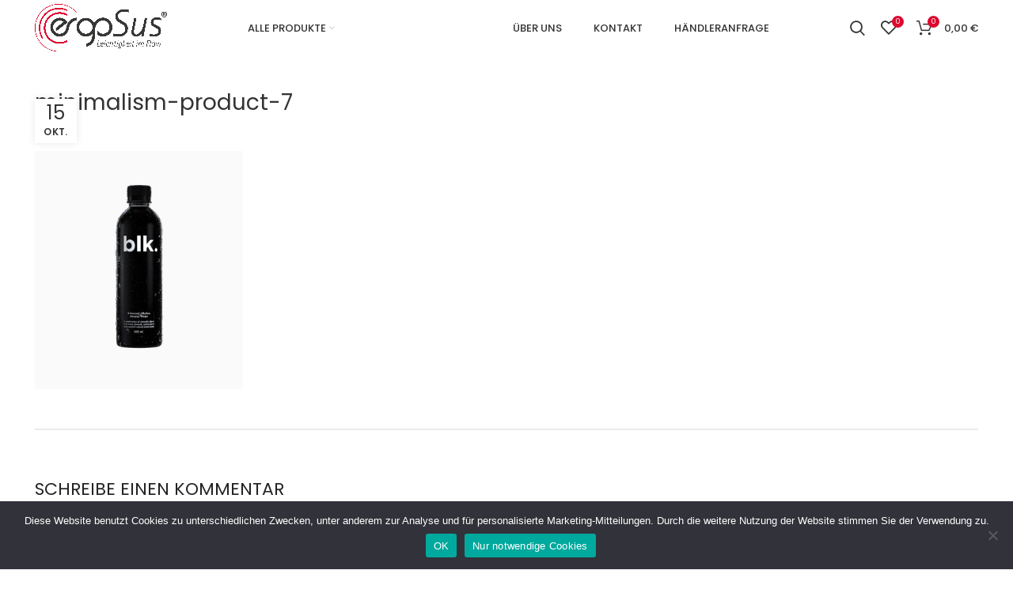

--- FILE ---
content_type: text/html; charset=UTF-8
request_url: https://ergosus.de/minimalism-product-7/
body_size: 23287
content:
<!DOCTYPE html>
<html dir="ltr" lang="de" prefix="og: https://ogp.me/ns#">
<head>
	<meta charset="UTF-8">
	<link rel="profile" href="http://gmpg.org/xfn/11">
	<link rel="pingback" href="https://ergosus.de/xmlrpc.php">

			<script>window.MSInputMethodContext && document.documentMode && document.write('<script src="https://ergosus.de/wp-content/themes/woodmart/js/libs/ie11CustomProperties.min.js"><\/script>');</script>
		<title>minimalism-product-7 |</title>
	<style>img:is([sizes="auto" i], [sizes^="auto," i]) { contain-intrinsic-size: 3000px 1500px }</style>
	
		<!-- All in One SEO 4.9.3 - aioseo.com -->
	<meta name="robots" content="max-image-preview:large" />
	<meta name="author" content="Djnv58 Ndvjn6"/>
	<link rel="canonical" href="https://ergosus.de/minimalism-product-7/" />
	<meta name="generator" content="All in One SEO (AIOSEO) 4.9.3" />
		<meta property="og:locale" content="de_DE" />
		<meta property="og:site_name" content="| Ergonomic and sustainable tools for people" />
		<meta property="og:type" content="article" />
		<meta property="og:title" content="minimalism-product-7 |" />
		<meta property="og:url" content="https://ergosus.de/minimalism-product-7/" />
		<meta property="article:published_time" content="2021-10-15T15:34:50+00:00" />
		<meta property="article:modified_time" content="2022-01-18T10:19:20+00:00" />
		<meta name="twitter:card" content="summary" />
		<meta name="twitter:title" content="minimalism-product-7 |" />
		<script type="application/ld+json" class="aioseo-schema">
			{"@context":"https:\/\/schema.org","@graph":[{"@type":"BreadcrumbList","@id":"https:\/\/ergosus.de\/minimalism-product-7\/#breadcrumblist","itemListElement":[{"@type":"ListItem","@id":"https:\/\/ergosus.de#listItem","position":1,"name":"Home","item":"https:\/\/ergosus.de","nextItem":{"@type":"ListItem","@id":"https:\/\/ergosus.de\/minimalism-product-7\/#listItem","name":"minimalism-product-7"}},{"@type":"ListItem","@id":"https:\/\/ergosus.de\/minimalism-product-7\/#listItem","position":2,"name":"minimalism-product-7","previousItem":{"@type":"ListItem","@id":"https:\/\/ergosus.de#listItem","name":"Home"}}]},{"@type":"ItemPage","@id":"https:\/\/ergosus.de\/minimalism-product-7\/#itempage","url":"https:\/\/ergosus.de\/minimalism-product-7\/","name":"minimalism-product-7 |","inLanguage":"de-DE","isPartOf":{"@id":"https:\/\/ergosus.de\/#website"},"breadcrumb":{"@id":"https:\/\/ergosus.de\/minimalism-product-7\/#breadcrumblist"},"author":{"@id":"https:\/\/ergosus.de\/author\/ergoadmin\/#author"},"creator":{"@id":"https:\/\/ergosus.de\/author\/ergoadmin\/#author"},"datePublished":"2021-10-15T15:34:50+02:00","dateModified":"2022-01-18T11:19:20+01:00"},{"@type":"Organization","@id":"https:\/\/ergosus.de\/#organization","description":"Ergonomic and sustainable tools for people","url":"https:\/\/ergosus.de\/"},{"@type":"Person","@id":"https:\/\/ergosus.de\/author\/ergoadmin\/#author","url":"https:\/\/ergosus.de\/author\/ergoadmin\/","name":"Djnv58 Ndvjn6"},{"@type":"WebSite","@id":"https:\/\/ergosus.de\/#website","url":"https:\/\/ergosus.de\/","description":"Ergonomic and sustainable tools for people","inLanguage":"de-DE","publisher":{"@id":"https:\/\/ergosus.de\/#organization"}}]}
		</script>
		<!-- All in One SEO -->

<link rel='dns-prefetch' href='//www.googletagmanager.com' />

<link rel="alternate" type="application/rss+xml" title=" &raquo; Feed" href="https://ergosus.de/feed/" />
<link rel="alternate" type="application/rss+xml" title=" &raquo; Kommentar-Feed" href="https://ergosus.de/comments/feed/" />
<link rel="alternate" type="application/rss+xml" title=" &raquo; Kommentar-Feed zu minimalism-product-7" href="https://ergosus.de/feed/?attachment_id=4565" />
<link rel='stylesheet' id='bootstrap-css' href='https://ergosus.de/wp-content/themes/woodmart/css/bootstrap-light.min.css?ver=6.2.4' type='text/css' media='all' />
<link rel='stylesheet' id='woodmart-style-css' href='https://ergosus.de/wp-content/themes/woodmart/css/parts/base.min.css?ver=6.2.4' type='text/css' media='all' />
<link rel='stylesheet' id='wd-widget-price-filter-css' href='https://ergosus.de/wp-content/themes/woodmart/css/parts/woo-widget-price-filter.min.css?ver=6.2.4' type='text/css' media='all' />
<link rel='stylesheet' id='wp-block-library-css' href='https://ergosus.de/wp-includes/css/dist/block-library/style.min.css?ver=6.8.3' type='text/css' media='all' />
<style id='classic-theme-styles-inline-css' type='text/css'>
/*! This file is auto-generated */
.wp-block-button__link{color:#fff;background-color:#32373c;border-radius:9999px;box-shadow:none;text-decoration:none;padding:calc(.667em + 2px) calc(1.333em + 2px);font-size:1.125em}.wp-block-file__button{background:#32373c;color:#fff;text-decoration:none}
</style>
<link rel='stylesheet' id='aioseo/css/src/vue/standalone/blocks/table-of-contents/global.scss-css' href='https://ergosus.de/wp-content/plugins/all-in-one-seo-pack/dist/Lite/assets/css/table-of-contents/global.e90f6d47.css?ver=4.9.3' type='text/css' media='all' />
<style id='ce4wp-subscribe-style-inline-css' type='text/css'>
.wp-block-ce4wp-subscribe{max-width:840px;margin:0 auto}.wp-block-ce4wp-subscribe .title{margin-bottom:0}.wp-block-ce4wp-subscribe .subTitle{margin-top:0;font-size:0.8em}.wp-block-ce4wp-subscribe .disclaimer{margin-top:5px;font-size:0.8em}.wp-block-ce4wp-subscribe .disclaimer .disclaimer-label{margin-left:10px}.wp-block-ce4wp-subscribe .inputBlock{width:100%;margin-bottom:10px}.wp-block-ce4wp-subscribe .inputBlock input{width:100%}.wp-block-ce4wp-subscribe .inputBlock label{display:inline-block}.wp-block-ce4wp-subscribe .submit-button{margin-top:25px;display:block}.wp-block-ce4wp-subscribe .required-text{display:inline-block;margin:0;padding:0;margin-left:0.3em}.wp-block-ce4wp-subscribe .onSubmission{height:0;max-width:840px;margin:0 auto}.wp-block-ce4wp-subscribe .firstNameSummary .lastNameSummary{text-transform:capitalize}.wp-block-ce4wp-subscribe .ce4wp-inline-notification{display:flex;flex-direction:row;align-items:center;padding:13px 10px;width:100%;height:40px;border-style:solid;border-color:orange;border-width:1px;border-left-width:4px;border-radius:3px;background:rgba(255,133,15,0.1);flex:none;order:0;flex-grow:1;margin:0px 0px}.wp-block-ce4wp-subscribe .ce4wp-inline-warning-text{font-style:normal;font-weight:normal;font-size:16px;line-height:20px;display:flex;align-items:center;color:#571600;margin-left:9px}.wp-block-ce4wp-subscribe .ce4wp-inline-warning-icon{color:orange}.wp-block-ce4wp-subscribe .ce4wp-inline-warning-arrow{color:#571600;margin-left:auto}.wp-block-ce4wp-subscribe .ce4wp-banner-clickable{cursor:pointer}.ce4wp-link{cursor:pointer}

.no-flex{display:block}.sub-header{margin-bottom:1em}


</style>
<style id='global-styles-inline-css' type='text/css'>
:root{--wp--preset--aspect-ratio--square: 1;--wp--preset--aspect-ratio--4-3: 4/3;--wp--preset--aspect-ratio--3-4: 3/4;--wp--preset--aspect-ratio--3-2: 3/2;--wp--preset--aspect-ratio--2-3: 2/3;--wp--preset--aspect-ratio--16-9: 16/9;--wp--preset--aspect-ratio--9-16: 9/16;--wp--preset--color--black: #000000;--wp--preset--color--cyan-bluish-gray: #abb8c3;--wp--preset--color--white: #ffffff;--wp--preset--color--pale-pink: #f78da7;--wp--preset--color--vivid-red: #cf2e2e;--wp--preset--color--luminous-vivid-orange: #ff6900;--wp--preset--color--luminous-vivid-amber: #fcb900;--wp--preset--color--light-green-cyan: #7bdcb5;--wp--preset--color--vivid-green-cyan: #00d084;--wp--preset--color--pale-cyan-blue: #8ed1fc;--wp--preset--color--vivid-cyan-blue: #0693e3;--wp--preset--color--vivid-purple: #9b51e0;--wp--preset--gradient--vivid-cyan-blue-to-vivid-purple: linear-gradient(135deg,rgba(6,147,227,1) 0%,rgb(155,81,224) 100%);--wp--preset--gradient--light-green-cyan-to-vivid-green-cyan: linear-gradient(135deg,rgb(122,220,180) 0%,rgb(0,208,130) 100%);--wp--preset--gradient--luminous-vivid-amber-to-luminous-vivid-orange: linear-gradient(135deg,rgba(252,185,0,1) 0%,rgba(255,105,0,1) 100%);--wp--preset--gradient--luminous-vivid-orange-to-vivid-red: linear-gradient(135deg,rgba(255,105,0,1) 0%,rgb(207,46,46) 100%);--wp--preset--gradient--very-light-gray-to-cyan-bluish-gray: linear-gradient(135deg,rgb(238,238,238) 0%,rgb(169,184,195) 100%);--wp--preset--gradient--cool-to-warm-spectrum: linear-gradient(135deg,rgb(74,234,220) 0%,rgb(151,120,209) 20%,rgb(207,42,186) 40%,rgb(238,44,130) 60%,rgb(251,105,98) 80%,rgb(254,248,76) 100%);--wp--preset--gradient--blush-light-purple: linear-gradient(135deg,rgb(255,206,236) 0%,rgb(152,150,240) 100%);--wp--preset--gradient--blush-bordeaux: linear-gradient(135deg,rgb(254,205,165) 0%,rgb(254,45,45) 50%,rgb(107,0,62) 100%);--wp--preset--gradient--luminous-dusk: linear-gradient(135deg,rgb(255,203,112) 0%,rgb(199,81,192) 50%,rgb(65,88,208) 100%);--wp--preset--gradient--pale-ocean: linear-gradient(135deg,rgb(255,245,203) 0%,rgb(182,227,212) 50%,rgb(51,167,181) 100%);--wp--preset--gradient--electric-grass: linear-gradient(135deg,rgb(202,248,128) 0%,rgb(113,206,126) 100%);--wp--preset--gradient--midnight: linear-gradient(135deg,rgb(2,3,129) 0%,rgb(40,116,252) 100%);--wp--preset--font-size--small: 13px;--wp--preset--font-size--medium: 20px;--wp--preset--font-size--large: 36px;--wp--preset--font-size--x-large: 42px;--wp--preset--spacing--20: 0.44rem;--wp--preset--spacing--30: 0.67rem;--wp--preset--spacing--40: 1rem;--wp--preset--spacing--50: 1.5rem;--wp--preset--spacing--60: 2.25rem;--wp--preset--spacing--70: 3.38rem;--wp--preset--spacing--80: 5.06rem;--wp--preset--shadow--natural: 6px 6px 9px rgba(0, 0, 0, 0.2);--wp--preset--shadow--deep: 12px 12px 50px rgba(0, 0, 0, 0.4);--wp--preset--shadow--sharp: 6px 6px 0px rgba(0, 0, 0, 0.2);--wp--preset--shadow--outlined: 6px 6px 0px -3px rgba(255, 255, 255, 1), 6px 6px rgba(0, 0, 0, 1);--wp--preset--shadow--crisp: 6px 6px 0px rgba(0, 0, 0, 1);}:where(.is-layout-flex){gap: 0.5em;}:where(.is-layout-grid){gap: 0.5em;}body .is-layout-flex{display: flex;}.is-layout-flex{flex-wrap: wrap;align-items: center;}.is-layout-flex > :is(*, div){margin: 0;}body .is-layout-grid{display: grid;}.is-layout-grid > :is(*, div){margin: 0;}:where(.wp-block-columns.is-layout-flex){gap: 2em;}:where(.wp-block-columns.is-layout-grid){gap: 2em;}:where(.wp-block-post-template.is-layout-flex){gap: 1.25em;}:where(.wp-block-post-template.is-layout-grid){gap: 1.25em;}.has-black-color{color: var(--wp--preset--color--black) !important;}.has-cyan-bluish-gray-color{color: var(--wp--preset--color--cyan-bluish-gray) !important;}.has-white-color{color: var(--wp--preset--color--white) !important;}.has-pale-pink-color{color: var(--wp--preset--color--pale-pink) !important;}.has-vivid-red-color{color: var(--wp--preset--color--vivid-red) !important;}.has-luminous-vivid-orange-color{color: var(--wp--preset--color--luminous-vivid-orange) !important;}.has-luminous-vivid-amber-color{color: var(--wp--preset--color--luminous-vivid-amber) !important;}.has-light-green-cyan-color{color: var(--wp--preset--color--light-green-cyan) !important;}.has-vivid-green-cyan-color{color: var(--wp--preset--color--vivid-green-cyan) !important;}.has-pale-cyan-blue-color{color: var(--wp--preset--color--pale-cyan-blue) !important;}.has-vivid-cyan-blue-color{color: var(--wp--preset--color--vivid-cyan-blue) !important;}.has-vivid-purple-color{color: var(--wp--preset--color--vivid-purple) !important;}.has-black-background-color{background-color: var(--wp--preset--color--black) !important;}.has-cyan-bluish-gray-background-color{background-color: var(--wp--preset--color--cyan-bluish-gray) !important;}.has-white-background-color{background-color: var(--wp--preset--color--white) !important;}.has-pale-pink-background-color{background-color: var(--wp--preset--color--pale-pink) !important;}.has-vivid-red-background-color{background-color: var(--wp--preset--color--vivid-red) !important;}.has-luminous-vivid-orange-background-color{background-color: var(--wp--preset--color--luminous-vivid-orange) !important;}.has-luminous-vivid-amber-background-color{background-color: var(--wp--preset--color--luminous-vivid-amber) !important;}.has-light-green-cyan-background-color{background-color: var(--wp--preset--color--light-green-cyan) !important;}.has-vivid-green-cyan-background-color{background-color: var(--wp--preset--color--vivid-green-cyan) !important;}.has-pale-cyan-blue-background-color{background-color: var(--wp--preset--color--pale-cyan-blue) !important;}.has-vivid-cyan-blue-background-color{background-color: var(--wp--preset--color--vivid-cyan-blue) !important;}.has-vivid-purple-background-color{background-color: var(--wp--preset--color--vivid-purple) !important;}.has-black-border-color{border-color: var(--wp--preset--color--black) !important;}.has-cyan-bluish-gray-border-color{border-color: var(--wp--preset--color--cyan-bluish-gray) !important;}.has-white-border-color{border-color: var(--wp--preset--color--white) !important;}.has-pale-pink-border-color{border-color: var(--wp--preset--color--pale-pink) !important;}.has-vivid-red-border-color{border-color: var(--wp--preset--color--vivid-red) !important;}.has-luminous-vivid-orange-border-color{border-color: var(--wp--preset--color--luminous-vivid-orange) !important;}.has-luminous-vivid-amber-border-color{border-color: var(--wp--preset--color--luminous-vivid-amber) !important;}.has-light-green-cyan-border-color{border-color: var(--wp--preset--color--light-green-cyan) !important;}.has-vivid-green-cyan-border-color{border-color: var(--wp--preset--color--vivid-green-cyan) !important;}.has-pale-cyan-blue-border-color{border-color: var(--wp--preset--color--pale-cyan-blue) !important;}.has-vivid-cyan-blue-border-color{border-color: var(--wp--preset--color--vivid-cyan-blue) !important;}.has-vivid-purple-border-color{border-color: var(--wp--preset--color--vivid-purple) !important;}.has-vivid-cyan-blue-to-vivid-purple-gradient-background{background: var(--wp--preset--gradient--vivid-cyan-blue-to-vivid-purple) !important;}.has-light-green-cyan-to-vivid-green-cyan-gradient-background{background: var(--wp--preset--gradient--light-green-cyan-to-vivid-green-cyan) !important;}.has-luminous-vivid-amber-to-luminous-vivid-orange-gradient-background{background: var(--wp--preset--gradient--luminous-vivid-amber-to-luminous-vivid-orange) !important;}.has-luminous-vivid-orange-to-vivid-red-gradient-background{background: var(--wp--preset--gradient--luminous-vivid-orange-to-vivid-red) !important;}.has-very-light-gray-to-cyan-bluish-gray-gradient-background{background: var(--wp--preset--gradient--very-light-gray-to-cyan-bluish-gray) !important;}.has-cool-to-warm-spectrum-gradient-background{background: var(--wp--preset--gradient--cool-to-warm-spectrum) !important;}.has-blush-light-purple-gradient-background{background: var(--wp--preset--gradient--blush-light-purple) !important;}.has-blush-bordeaux-gradient-background{background: var(--wp--preset--gradient--blush-bordeaux) !important;}.has-luminous-dusk-gradient-background{background: var(--wp--preset--gradient--luminous-dusk) !important;}.has-pale-ocean-gradient-background{background: var(--wp--preset--gradient--pale-ocean) !important;}.has-electric-grass-gradient-background{background: var(--wp--preset--gradient--electric-grass) !important;}.has-midnight-gradient-background{background: var(--wp--preset--gradient--midnight) !important;}.has-small-font-size{font-size: var(--wp--preset--font-size--small) !important;}.has-medium-font-size{font-size: var(--wp--preset--font-size--medium) !important;}.has-large-font-size{font-size: var(--wp--preset--font-size--large) !important;}.has-x-large-font-size{font-size: var(--wp--preset--font-size--x-large) !important;}
:where(.wp-block-post-template.is-layout-flex){gap: 1.25em;}:where(.wp-block-post-template.is-layout-grid){gap: 1.25em;}
:where(.wp-block-columns.is-layout-flex){gap: 2em;}:where(.wp-block-columns.is-layout-grid){gap: 2em;}
:root :where(.wp-block-pullquote){font-size: 1.5em;line-height: 1.6;}
</style>
<link rel='stylesheet' id='cookie-notice-front-css' href='https://ergosus.de/wp-content/plugins/cookie-notice/css/front.min.css?ver=2.5.11' type='text/css' media='all' />
<style id='woocommerce-inline-inline-css' type='text/css'>
.woocommerce form .form-row .required { visibility: visible; }
</style>
<link rel='stylesheet' id='paypalplus-woocommerce-front-css' href='https://ergosus.de/wp-content/plugins/woo-paypalplus/public/css/front.min.css?ver=1643635622' type='text/css' media='screen' />
<link rel='stylesheet' id='advance-ecommerce-tracking-css' href='https://ergosus.de/wp-content/plugins/woo-ecommerce-tracking-for-google-and-facebook/public/css/advance-ecommerce-tracking-public.css?ver=3.8.1' type='text/css' media='all' />
<link rel='stylesheet' id='woo-variation-swatches-css' href='https://ergosus.de/wp-content/plugins/woo-variation-swatches/assets/css/frontend.min.css?ver=1685533724' type='text/css' media='all' />
<style id='woo-variation-swatches-inline-css' type='text/css'>
:root {
--wvs-tick:url("data:image/svg+xml;utf8,%3Csvg filter='drop-shadow(0px 0px 2px rgb(0 0 0 / .8))' xmlns='http://www.w3.org/2000/svg'  viewBox='0 0 30 30'%3E%3Cpath fill='none' stroke='%23ffffff' stroke-linecap='round' stroke-linejoin='round' stroke-width='4' d='M4 16L11 23 27 7'/%3E%3C/svg%3E");

--wvs-cross:url("data:image/svg+xml;utf8,%3Csvg filter='drop-shadow(0px 0px 5px rgb(255 255 255 / .6))' xmlns='http://www.w3.org/2000/svg' width='72px' height='72px' viewBox='0 0 24 24'%3E%3Cpath fill='none' stroke='%23ff0000' stroke-linecap='round' stroke-width='0.6' d='M5 5L19 19M19 5L5 19'/%3E%3C/svg%3E");
--wvs-single-product-item-width:30px;
--wvs-single-product-item-height:30px;
--wvs-single-product-item-font-size:16px}
</style>
<link rel='stylesheet' id='woocommerce-gzd-layout-css' href='https://ergosus.de/wp-content/plugins/woocommerce-germanized/build/static/layout-styles.css?ver=3.20.5' type='text/css' media='all' />
<style id='woocommerce-gzd-layout-inline-css' type='text/css'>
.woocommerce-checkout .shop_table { background-color: #eeeeee; } .product p.deposit-packaging-type { font-size: 1.2em !important; } p.woocommerce-shipping-destination { display: none; }
                .wc-gzd-nutri-score-value-a {
                    background: url(https://ergosus.de/wp-content/plugins/woocommerce-germanized/assets/images/nutri-score-a.svg) no-repeat;
                }
                .wc-gzd-nutri-score-value-b {
                    background: url(https://ergosus.de/wp-content/plugins/woocommerce-germanized/assets/images/nutri-score-b.svg) no-repeat;
                }
                .wc-gzd-nutri-score-value-c {
                    background: url(https://ergosus.de/wp-content/plugins/woocommerce-germanized/assets/images/nutri-score-c.svg) no-repeat;
                }
                .wc-gzd-nutri-score-value-d {
                    background: url(https://ergosus.de/wp-content/plugins/woocommerce-germanized/assets/images/nutri-score-d.svg) no-repeat;
                }
                .wc-gzd-nutri-score-value-e {
                    background: url(https://ergosus.de/wp-content/plugins/woocommerce-germanized/assets/images/nutri-score-e.svg) no-repeat;
                }
            
</style>
<link rel='stylesheet' id='elementor-icons-css' href='https://ergosus.de/wp-content/plugins/elementor/assets/lib/eicons/css/elementor-icons.min.css?ver=5.40.0' type='text/css' media='all' />
<link rel='stylesheet' id='elementor-frontend-css' href='https://ergosus.de/wp-content/plugins/elementor/assets/css/frontend.min.css?ver=3.29.2' type='text/css' media='all' />
<link rel='stylesheet' id='elementor-post-2159-css' href='https://ergosus.de/wp-content/uploads/elementor/css/post-2159.css?ver=1685534872' type='text/css' media='all' />
<link rel='stylesheet' id='font-awesome-5-all-css' href='https://ergosus.de/wp-content/plugins/elementor/assets/lib/font-awesome/css/all.min.css?ver=3.29.2' type='text/css' media='all' />
<link rel='stylesheet' id='font-awesome-4-shim-css' href='https://ergosus.de/wp-content/plugins/elementor/assets/lib/font-awesome/css/v4-shims.min.css?ver=3.29.2' type='text/css' media='all' />
<link rel='stylesheet' id='wd-widget-recent-post-comments-css' href='https://ergosus.de/wp-content/themes/woodmart/css/parts/widget-recent-post-comments.min.css?ver=6.2.4' type='text/css' media='all' />
<link rel='stylesheet' id='wd-widget-wd-recent-posts-css' href='https://ergosus.de/wp-content/themes/woodmart/css/parts/widget-wd-recent-posts.min.css?ver=6.2.4' type='text/css' media='all' />
<link rel='stylesheet' id='wd-widget-nav-css' href='https://ergosus.de/wp-content/themes/woodmart/css/parts/widget-nav.min.css?ver=6.2.4' type='text/css' media='all' />
<link rel='stylesheet' id='wd-widget-wd-layered-nav-product-cat-css' href='https://ergosus.de/wp-content/themes/woodmart/css/parts/woo-widget-wd-layered-nav-product-cat.min.css?ver=6.2.4' type='text/css' media='all' />
<link rel='stylesheet' id='wd-widget-layered-nav-stock-status-css' href='https://ergosus.de/wp-content/themes/woodmart/css/parts/woo-widget-layered-nav-stock-status.min.css?ver=6.2.4' type='text/css' media='all' />
<link rel='stylesheet' id='wd-widget-product-list-css' href='https://ergosus.de/wp-content/themes/woodmart/css/parts/woo-widget-product-list.min.css?ver=6.2.4' type='text/css' media='all' />
<link rel='stylesheet' id='wd-widget-slider-price-filter-css' href='https://ergosus.de/wp-content/themes/woodmart/css/parts/woo-widget-slider-price-filter.min.css?ver=6.2.4' type='text/css' media='all' />
<link rel='stylesheet' id='wd-footer-widget-collapse-css' href='https://ergosus.de/wp-content/themes/woodmart/css/parts/footer-widget-collapse.min.css?ver=6.2.4' type='text/css' media='all' />
<link rel='stylesheet' id='wd-wp-gutenberg-css' href='https://ergosus.de/wp-content/themes/woodmart/css/parts/wp-gutenberg.min.css?ver=6.2.4' type='text/css' media='all' />
<link rel='stylesheet' id='wd-wpcf7-css' href='https://ergosus.de/wp-content/themes/woodmart/css/parts/int-wpcf7.min.css?ver=6.2.4' type='text/css' media='all' />
<link rel='stylesheet' id='wd-woo-germanized-css' href='https://ergosus.de/wp-content/themes/woodmart/css/parts/int-woo-germanized.min.css?ver=6.2.4' type='text/css' media='all' />
<link rel='stylesheet' id='wd-revolution-slider-css' href='https://ergosus.de/wp-content/themes/woodmart/css/parts/int-revolution-slider.min.css?ver=6.2.4' type='text/css' media='all' />
<link rel='stylesheet' id='wd-woo-stripe-css' href='https://ergosus.de/wp-content/themes/woodmart/css/parts/int-woo-stripe.min.css?ver=6.2.4' type='text/css' media='all' />
<link rel='stylesheet' id='wd-elementor-base-css' href='https://ergosus.de/wp-content/themes/woodmart/css/parts/int-elementor-base.min.css?ver=6.2.4' type='text/css' media='all' />
<link rel='stylesheet' id='wd-woocommerce-base-css' href='https://ergosus.de/wp-content/themes/woodmart/css/parts/woocommerce-base.min.css?ver=6.2.4' type='text/css' media='all' />
<link rel='stylesheet' id='wd-woo-gutenberg-css' href='https://ergosus.de/wp-content/themes/woodmart/css/parts/woo-gutenberg.min.css?ver=6.2.4' type='text/css' media='all' />
<link rel='stylesheet' id='child-style-css' href='https://ergosus.de/wp-content/themes/woodmart-child/style.css?ver=6.2.4' type='text/css' media='all' />
<link rel='stylesheet' id='wd-header-base-css' href='https://ergosus.de/wp-content/themes/woodmart/css/parts/header-base.min.css?ver=6.2.4' type='text/css' media='all' />
<link rel='stylesheet' id='wd-mod-tools-css' href='https://ergosus.de/wp-content/themes/woodmart/css/parts/mod-tools.min.css?ver=6.2.4' type='text/css' media='all' />
<link rel='stylesheet' id='wd-header-search-css' href='https://ergosus.de/wp-content/themes/woodmart/css/parts/header-el-search.min.css?ver=6.2.4' type='text/css' media='all' />
<link rel='stylesheet' id='wd-header-elements-base-css' href='https://ergosus.de/wp-content/themes/woodmart/css/parts/header-el-base.min.css?ver=6.2.4' type='text/css' media='all' />
<link rel='stylesheet' id='wd-header-cart-side-css' href='https://ergosus.de/wp-content/themes/woodmart/css/parts/header-el-cart-side.min.css?ver=6.2.4' type='text/css' media='all' />
<link rel='stylesheet' id='wd-header-cart-css' href='https://ergosus.de/wp-content/themes/woodmart/css/parts/header-el-cart.min.css?ver=6.2.4' type='text/css' media='all' />
<link rel='stylesheet' id='wd-widget-shopping-cart-css' href='https://ergosus.de/wp-content/themes/woodmart/css/parts/woo-widget-shopping-cart.min.css?ver=6.2.4' type='text/css' media='all' />
<link rel='stylesheet' id='wd-page-title-css' href='https://ergosus.de/wp-content/themes/woodmart/css/parts/page-title.min.css?ver=6.2.4' type='text/css' media='all' />
<link rel='stylesheet' id='wd-page-navigation-css' href='https://ergosus.de/wp-content/themes/woodmart/css/parts/mod-page-navigation.min.css?ver=6.2.4' type='text/css' media='all' />
<link rel='stylesheet' id='wd-blog-base-css' href='https://ergosus.de/wp-content/themes/woodmart/css/parts/blog-base.min.css?ver=6.2.4' type='text/css' media='all' />
<link rel='stylesheet' id='wd-blog-loop-base-old-css' href='https://ergosus.de/wp-content/themes/woodmart/css/parts/blog-loop-base-old.min.css?ver=6.2.4' type='text/css' media='all' />
<link rel='stylesheet' id='wd-blog-loop-design-masonry-css' href='https://ergosus.de/wp-content/themes/woodmart/css/parts/blog-loop-design-masonry.min.css?ver=6.2.4' type='text/css' media='all' />
<link rel='stylesheet' id='wd-owl-carousel-css' href='https://ergosus.de/wp-content/themes/woodmart/css/parts/lib-owl-carousel.min.css?ver=6.2.4' type='text/css' media='all' />
<link rel='stylesheet' id='wd-footer-base-css' href='https://ergosus.de/wp-content/themes/woodmart/css/parts/footer-base.min.css?ver=6.2.4' type='text/css' media='all' />
<link rel='stylesheet' id='wd-section-title-css' href='https://ergosus.de/wp-content/themes/woodmart/css/parts/el-section-title.min.css?ver=6.2.4' type='text/css' media='all' />
<link rel='stylesheet' id='wd-text-block-css' href='https://ergosus.de/wp-content/themes/woodmart/css/parts/el-text-block.min.css?ver=6.2.4' type='text/css' media='all' />
<link rel='stylesheet' id='wd-social-icons-css' href='https://ergosus.de/wp-content/themes/woodmart/css/parts/el-social-icons.min.css?ver=6.2.4' type='text/css' media='all' />
<link rel='stylesheet' id='wd-list-css' href='https://ergosus.de/wp-content/themes/woodmart/css/parts/el-list.min.css?ver=6.2.4' type='text/css' media='all' />
<link rel='stylesheet' id='wd-scroll-top-css' href='https://ergosus.de/wp-content/themes/woodmart/css/parts/opt-scrolltotop.min.css?ver=6.2.4' type='text/css' media='all' />
<link rel='stylesheet' id='xts-style-header_230857-css' href='https://ergosus.de/wp-content/uploads/2022/01/xts-header_230857-1643361853.css?ver=6.2.4' type='text/css' media='all' />
<link rel='stylesheet' id='xts-style-theme_settings_default-css' href='https://ergosus.de/wp-content/uploads/2022/08/xts-theme_settings_default-1660299017.css?ver=6.2.4' type='text/css' media='all' />
<link rel='stylesheet' id='xts-google-fonts-css' href='//ergosus.de/wp-content/uploads/omgf/xts-google-fonts/xts-google-fonts.css?ver=1665385121' type='text/css' media='all' />
<link rel='stylesheet' id='elementor-gf-local-roboto-css' href='//ergosus.de/wp-content/uploads/omgf/elementor-gf-local-roboto/elementor-gf-local-roboto.css?ver=1665385121' type='text/css' media='all' />
<!--n2css--><!--n2js--><script type="text/javascript" src="https://ergosus.de/wp-includes/js/jquery/jquery.min.js?ver=3.7.1" id="jquery-core-js"></script>
<script type="text/javascript" src="https://ergosus.de/wp-includes/js/jquery/jquery-migrate.min.js?ver=3.4.1" id="jquery-migrate-js"></script>
<script type="text/javascript" id="cookie-notice-front-js-before">
/* <![CDATA[ */
var cnArgs = {"ajaxUrl":"https:\/\/ergosus.de\/wp-admin\/admin-ajax.php","nonce":"a01e471338","hideEffect":"fade","position":"bottom","onScroll":false,"onScrollOffset":100,"onClick":false,"cookieName":"cookie_notice_accepted","cookieTime":31536000,"cookieTimeRejected":604800,"globalCookie":false,"redirection":false,"cache":false,"revokeCookies":false,"revokeCookiesOpt":"automatic"};
/* ]]> */
</script>
<script type="text/javascript" src="https://ergosus.de/wp-content/plugins/cookie-notice/js/front.min.js?ver=2.5.11" id="cookie-notice-front-js"></script>
<script type="text/javascript" src="https://ergosus.de/wp-content/plugins/woocommerce/assets/js/jquery-blockui/jquery.blockUI.min.js?ver=2.7.0-wc.10.4.3" id="wc-jquery-blockui-js" data-wp-strategy="defer"></script>
<script type="text/javascript" id="wc-add-to-cart-js-extra">
/* <![CDATA[ */
var wc_add_to_cart_params = {"ajax_url":"\/wp-admin\/admin-ajax.php","wc_ajax_url":"\/?wc-ajax=%%endpoint%%","i18n_view_cart":"Warenkorb anzeigen","cart_url":"https:\/\/ergosus.de\/warenkorb\/","is_cart":"","cart_redirect_after_add":"no"};
/* ]]> */
</script>
<script type="text/javascript" src="https://ergosus.de/wp-content/plugins/woocommerce/assets/js/frontend/add-to-cart.min.js?ver=10.4.3" id="wc-add-to-cart-js" defer="defer" data-wp-strategy="defer"></script>
<script type="text/javascript" src="https://ergosus.de/wp-content/plugins/woocommerce/assets/js/js-cookie/js.cookie.min.js?ver=2.1.4-wc.10.4.3" id="wc-js-cookie-js" defer="defer" data-wp-strategy="defer"></script>
<script type="text/javascript" id="woocommerce-js-extra">
/* <![CDATA[ */
var woocommerce_params = {"ajax_url":"\/wp-admin\/admin-ajax.php","wc_ajax_url":"\/?wc-ajax=%%endpoint%%","i18n_password_show":"Passwort anzeigen","i18n_password_hide":"Passwort ausblenden"};
/* ]]> */
</script>
<script type="text/javascript" src="https://ergosus.de/wp-content/plugins/woocommerce/assets/js/frontend/woocommerce.min.js?ver=10.4.3" id="woocommerce-js" defer="defer" data-wp-strategy="defer"></script>

<!-- Google Tag (gtac.js) durch Site-Kit hinzugefügt -->

<!-- Von Site Kit hinzugefügtes Google-Analytics-Snippet -->
<script type="text/javascript" src="https://www.googletagmanager.com/gtag/js?id=GT-WP4VNB6V" id="google_gtagjs-js" async></script>
<script type="text/javascript" id="google_gtagjs-js-after">
/* <![CDATA[ */
window.dataLayer = window.dataLayer || [];function gtag(){dataLayer.push(arguments);}
gtag("set","linker",{"domains":["ergosus.de"]});
gtag("js", new Date());
gtag("set", "developer_id.dZTNiMT", true);
gtag("config", "GT-WP4VNB6V");
/* ]]> */
</script>

<!-- Das Snippet mit dem schließenden Google-Tag (gtag.js) wurde von Site Kit hinzugefügt -->
<script type="text/javascript" src="https://ergosus.de/wp-content/themes/woodmart/js/libs/device.min.js?ver=6.2.4" id="wd-device-library-js"></script>
<script type="text/javascript" src="https://ergosus.de/wp-content/plugins/elementor/assets/lib/font-awesome/js/v4-shims.min.js?ver=3.29.2" id="font-awesome-4-shim-js"></script>
<link rel="https://api.w.org/" href="https://ergosus.de/wp-json/" /><link rel="alternate" title="JSON" type="application/json" href="https://ergosus.de/wp-json/wp/v2/media/4565" /><link rel="EditURI" type="application/rsd+xml" title="RSD" href="https://ergosus.de/xmlrpc.php?rsd" />
<meta name="generator" content="WordPress 6.8.3" />
<meta name="generator" content="WooCommerce 10.4.3" />
<link rel='shortlink' href='https://ergosus.de/?p=4565' />
<link rel="alternate" title="oEmbed (JSON)" type="application/json+oembed" href="https://ergosus.de/wp-json/oembed/1.0/embed?url=https%3A%2F%2Fergosus.de%2Fminimalism-product-7%2F" />
<link rel="alternate" title="oEmbed (XML)" type="text/xml+oembed" href="https://ergosus.de/wp-json/oembed/1.0/embed?url=https%3A%2F%2Fergosus.de%2Fminimalism-product-7%2F&#038;format=xml" />
<meta name="generator" content="Site Kit by Google 1.156.0" />		<script async src="https://www.googletagmanager.com/gtag/js?id=GT-WP4VNB6V"></script> 		<script>
		  window.dataLayer = window.dataLayer || [];
		  function gtag(){dataLayer.push(arguments);}
		  gtag('js', new Date());

		  gtag('config', 'GT-WP4VNB6V' , { 'anonymize_ip': true });
		  		</script>
							<meta name="viewport" content="width=device-width, initial-scale=1.0, maximum-scale=1.0, user-scalable=no">
										<noscript><style>.woocommerce-product-gallery{ opacity: 1 !important; }</style></noscript>
	<meta name="generator" content="Elementor 3.29.2; features: additional_custom_breakpoints, e_local_google_fonts; settings: css_print_method-external, google_font-enabled, font_display-auto">
<style type="text/css">.recentcomments a{display:inline !important;padding:0 !important;margin:0 !important;}</style>			<style>
				.e-con.e-parent:nth-of-type(n+4):not(.e-lazyloaded):not(.e-no-lazyload),
				.e-con.e-parent:nth-of-type(n+4):not(.e-lazyloaded):not(.e-no-lazyload) * {
					background-image: none !important;
				}
				@media screen and (max-height: 1024px) {
					.e-con.e-parent:nth-of-type(n+3):not(.e-lazyloaded):not(.e-no-lazyload),
					.e-con.e-parent:nth-of-type(n+3):not(.e-lazyloaded):not(.e-no-lazyload) * {
						background-image: none !important;
					}
				}
				@media screen and (max-height: 640px) {
					.e-con.e-parent:nth-of-type(n+2):not(.e-lazyloaded):not(.e-no-lazyload),
					.e-con.e-parent:nth-of-type(n+2):not(.e-lazyloaded):not(.e-no-lazyload) * {
						background-image: none !important;
					}
				}
			</style>
			<meta name="generator" content="Powered by Slider Revolution 6.5.13 - responsive, Mobile-Friendly Slider Plugin for WordPress with comfortable drag and drop interface." />
<link rel="icon" href="https://ergosus.de/wp-content/uploads/2021/03/cropped-erogosus-logo-32x32.png" sizes="32x32" />
<link rel="icon" href="https://ergosus.de/wp-content/uploads/2021/03/cropped-erogosus-logo-192x192.png" sizes="192x192" />
<link rel="apple-touch-icon" href="https://ergosus.de/wp-content/uploads/2021/03/cropped-erogosus-logo-180x180.png" />
<meta name="msapplication-TileImage" content="https://ergosus.de/wp-content/uploads/2021/03/cropped-erogosus-logo-270x270.png" />
<script>function setREVStartSize(e){
			//window.requestAnimationFrame(function() {
				window.RSIW = window.RSIW===undefined ? window.innerWidth : window.RSIW;
				window.RSIH = window.RSIH===undefined ? window.innerHeight : window.RSIH;
				try {
					var pw = document.getElementById(e.c).parentNode.offsetWidth,
						newh;
					pw = pw===0 || isNaN(pw) ? window.RSIW : pw;
					e.tabw = e.tabw===undefined ? 0 : parseInt(e.tabw);
					e.thumbw = e.thumbw===undefined ? 0 : parseInt(e.thumbw);
					e.tabh = e.tabh===undefined ? 0 : parseInt(e.tabh);
					e.thumbh = e.thumbh===undefined ? 0 : parseInt(e.thumbh);
					e.tabhide = e.tabhide===undefined ? 0 : parseInt(e.tabhide);
					e.thumbhide = e.thumbhide===undefined ? 0 : parseInt(e.thumbhide);
					e.mh = e.mh===undefined || e.mh=="" || e.mh==="auto" ? 0 : parseInt(e.mh,0);
					if(e.layout==="fullscreen" || e.l==="fullscreen")
						newh = Math.max(e.mh,window.RSIH);
					else{
						e.gw = Array.isArray(e.gw) ? e.gw : [e.gw];
						for (var i in e.rl) if (e.gw[i]===undefined || e.gw[i]===0) e.gw[i] = e.gw[i-1];
						e.gh = e.el===undefined || e.el==="" || (Array.isArray(e.el) && e.el.length==0)? e.gh : e.el;
						e.gh = Array.isArray(e.gh) ? e.gh : [e.gh];
						for (var i in e.rl) if (e.gh[i]===undefined || e.gh[i]===0) e.gh[i] = e.gh[i-1];
											
						var nl = new Array(e.rl.length),
							ix = 0,
							sl;
						e.tabw = e.tabhide>=pw ? 0 : e.tabw;
						e.thumbw = e.thumbhide>=pw ? 0 : e.thumbw;
						e.tabh = e.tabhide>=pw ? 0 : e.tabh;
						e.thumbh = e.thumbhide>=pw ? 0 : e.thumbh;
						for (var i in e.rl) nl[i] = e.rl[i]<window.RSIW ? 0 : e.rl[i];
						sl = nl[0];
						for (var i in nl) if (sl>nl[i] && nl[i]>0) { sl = nl[i]; ix=i;}
						var m = pw>(e.gw[ix]+e.tabw+e.thumbw) ? 1 : (pw-(e.tabw+e.thumbw)) / (e.gw[ix]);
						newh =  (e.gh[ix] * m) + (e.tabh + e.thumbh);
					}
					var el = document.getElementById(e.c);
					if (el!==null && el) el.style.height = newh+"px";
					el = document.getElementById(e.c+"_wrapper");
					if (el!==null && el) {
						el.style.height = newh+"px";
						el.style.display = "block";
					}
				} catch(e){
					console.log("Failure at Presize of Slider:" + e)
				}
			//});
		  };</script>
		<style type="text/css" id="wp-custom-css">
			.elementor-default .wd-spacing-30{
	margin-bottom: 30px;
}

.product_list_widget .wc-gzd-additional-info, .products .wc-gzd-additional-info{
	margin: 0.1rem 0 0.7rem 0;
}		</style>
		<style>
		
		</style></head>

<body class="attachment wp-singular attachment-template-default single single-attachment postid-4565 attachmentid-4565 attachment-jpeg wp-theme-woodmart wp-child-theme-woodmart-child theme-woodmart cookies-not-set woocommerce-no-js woo-variation-swatches wvs-behavior-blur wvs-theme-woodmart-child wvs-show-label wvs-tooltip wrapper-full-width form-style-underlined  categories-accordion-on woodmart-ajax-shop-on offcanvas-sidebar-mobile offcanvas-sidebar-tablet elementor-default elementor-kit-2159">
			<script type="text/javascript" id="wd-flicker-fix">// Flicker fix.</script>	
	
	<div class="website-wrapper">
									<header class="whb-header whb-scroll-slide whb-sticky-real">
					<div class="whb-main-header">
	
<div class="whb-row whb-general-header whb-not-sticky-row whb-without-bg whb-without-border whb-color-dark whb-flex-flex-middle">
	<div class="container">
		<div class="whb-flex-row whb-general-header-inner">
			<div class="whb-column whb-col-left whb-visible-lg">
	<div class="site-logo">
	<a href="https://ergosus.de/" class="wd-logo wd-main-logo" rel="home">
		<img src="https://ergosus.de/wp-content/uploads/2021/03/ERGOSUS_FLOW_LOGO_HELLER_HINTERGRUND.png" alt="" style="max-width: 170px;" />	</a>
	</div>
</div>
<div class="whb-column whb-col-center whb-visible-lg">
	<div class="wd-header-nav wd-header-main-nav text-center" role="navigation">
	<ul id="menu-kategorien" class="menu wd-nav wd-nav-main wd-style-default wd-gap-l"><li id="menu-item-8521" class="menu-item menu-item-type-post_type menu-item-object-page menu-item-has-children menu-item-8521 item-level-0 menu-mega-dropdown wd-event-hover"><a href="https://ergosus.de/shop/" class="woodmart-nav-link"><span class="nav-link-text">Alle Produkte</span></a><div class="color-scheme-dark wd-design-full-width wd-dropdown-menu wd-dropdown"><div class="container">
<ul class="wd-sub-menu row color-scheme-dark">
	<li id="menu-item-8511" class="menu-item menu-item-type-taxonomy menu-item-object-product_cat menu-item-has-children menu-item-8511 item-level-1 col-auto"><a href="https://ergosus.de/produkt-kategorie/stuehle/" class="woodmart-nav-link">Stühle</a>
	<ul class="sub-sub-menu">
		<li id="menu-item-8512" class="menu-item menu-item-type-taxonomy menu-item-object-product_cat menu-item-8512 item-level-2 onepage-link"><a href="https://ergosus.de/produkt-kategorie/stuehle/buerostuehle/" class="woodmart-nav-link">Bürostühle</a></li>
		<li id="menu-item-8513" class="menu-item menu-item-type-taxonomy menu-item-object-product_cat menu-item-8513 item-level-2"><a href="https://ergosus.de/produkt-kategorie/stuehle/sessel/" class="woodmart-nav-link">Sessel</a></li>
		<li id="menu-item-8514" class="menu-item menu-item-type-taxonomy menu-item-object-product_cat menu-item-8514 item-level-2"><a href="https://ergosus.de/produkt-kategorie/stuehle/stapelstuehle/" class="woodmart-nav-link">Stapelstühle</a></li>
	</ul>
</li>
	<li id="menu-item-8516" class="menu-item menu-item-type-taxonomy menu-item-object-product_cat menu-item-has-children menu-item-8516 item-level-1 col-auto"><a href="https://ergosus.de/produkt-kategorie/tische/" class="woodmart-nav-link">Tische</a>
	<ul class="sub-sub-menu">
		<li id="menu-item-8517" class="menu-item menu-item-type-taxonomy menu-item-object-product_cat menu-item-8517 item-level-2"><a href="https://ergosus.de/produkt-kategorie/tische/klapptische/" class="woodmart-nav-link">Klapptische</a></li>
	</ul>
</li>
	<li id="menu-item-8561" class="menu-item menu-item-type-taxonomy menu-item-object-product_cat menu-item-has-children menu-item-8561 item-level-1 col-auto"><a href="https://ergosus.de/produkt-kategorie/transportwagen/" class="woodmart-nav-link">Transportwagen</a>
	<ul class="sub-sub-menu">
		<li id="menu-item-8518" class="menu-item menu-item-type-taxonomy menu-item-object-product_cat menu-item-8518 item-level-2"><a href="https://ergosus.de/produkt-kategorie/transportwagen/tischtransportwagen/" class="woodmart-nav-link">Tischtransportwagen</a></li>
		<li id="menu-item-8515" class="menu-item menu-item-type-taxonomy menu-item-object-product_cat menu-item-8515 item-level-2"><a href="https://ergosus.de/produkt-kategorie/transportwagen/stuhltransportwagen/" class="woodmart-nav-link">Stuhltransportwagen</a></li>
		<li id="menu-item-8510" class="menu-item menu-item-type-taxonomy menu-item-object-product_cat menu-item-8510 item-level-2"><a href="https://ergosus.de/produkt-kategorie/transportwagen/kistentransportwagen/" class="woodmart-nav-link">Kistentransportwagen</a></li>
	</ul>
</li>
	<li id="menu-item-8560" class="menu-item menu-item-type-taxonomy menu-item-object-product_cat menu-item-8560 item-level-1 col-auto"><a href="https://ergosus.de/produkt-kategorie/hygiene-und-sicherheit/" class="woodmart-nav-link">Hygiene und Sicherheit</a></li>
</ul>
</div>
</div>
</li>
</ul></div><!--END MAIN-NAV-->
<div class="whb-space-element " style="width:40px;"></div><div class="wd-header-nav wd-header-main-nav text-center" role="navigation">
	<ul id="menu-hauptmenue" class="menu wd-nav wd-nav-main wd-style-default wd-gap-l"><li id="menu-item-1422" class="menu-item menu-item-type-post_type menu-item-object-page menu-item-1422 item-level-0 menu-simple-dropdown wd-event-hover"><a href="https://ergosus.de/philosophie-und-geschichte/" class="woodmart-nav-link"><span class="nav-link-text">ÜBER UNS</span></a></li>
<li id="menu-item-1424" class="menu-item menu-item-type-post_type menu-item-object-page menu-item-1424 item-level-0 menu-simple-dropdown wd-event-hover"><a href="https://ergosus.de/kontakt-ergosus/" class="woodmart-nav-link"><span class="nav-link-text">KONTAKT</span></a></li>
<li id="menu-item-8588" class="menu-item menu-item-type-post_type menu-item-object-page menu-item-8588 item-level-0 menu-simple-dropdown wd-event-hover"><a href="https://ergosus.de/haendleranfrage/" class="woodmart-nav-link"><span class="nav-link-text">HÄNDLERANFRAGE</span></a></li>
</ul></div><!--END MAIN-NAV-->
</div>
<div class="whb-column whb-col-right whb-visible-lg">
	<div class="wd-header-search wd-tools-element wd-event-hover wd-display-dropdown" title="Search">
	<a href="javascript:void(0);">
		<span class="wd-tools-icon">
					</span>
	</a>
						<div class="wd-search-dropdown wd-dropdown">
								<form role="search" method="get" class="searchform  woodmart-ajax-search" action="https://ergosus.de/"  data-thumbnail="1" data-price="1" data-post_type="product" data-count="20" data-sku="0" data-symbols_count="3">
					<input type="text" class="s" placeholder="Produkte durchsuchen…" value="" name="s" aria-label="Search" title="Produkte durchsuchen…" />
					<input type="hidden" name="post_type" value="product">
										<button type="submit" class="searchsubmit">
						<span>
							Search						</span>
											</button>
				</form>
													<div class="search-results-wrapper">
						<div class="wd-dropdown-results wd-scroll wd-dropdown">
							<div class="wd-scroll-content"></div>
						</div>

											</div>
							</div>
			</div>

<div class="wd-header-wishlist wd-tools-element wd-style-icon wd-with-count" title="My Wishlist">
	<a href="https://ergosus.de/wishlist/">
		<span class="wd-tools-icon">
			
							<span class="wd-tools-count">
					0				</span>
					</span>
		<span class="wd-tools-text">
			Wishlist		</span>
	</a>
</div>

<div class="wd-header-cart wd-tools-element wd-design-2 cart-widget-opener">
	<a href="https://ergosus.de/warenkorb/" title="Shopping cart">
		<span class="wd-tools-icon">
												<span class="wd-cart-number">0 <span>items</span></span>
							</span>
		<span class="wd-tools-text">
			
			<span class="subtotal-divider">/</span>
						<span class="wd-cart-subtotal"><span class="woocommerce-Price-amount amount"><bdi>0,00&nbsp;<span class="woocommerce-Price-currencySymbol">&euro;</span></bdi></span></span>
				</span>
	</a>
	</div>
</div>
<div class="whb-column whb-mobile-left whb-hidden-lg">
	<div class="wd-tools-element wd-header-mobile-nav wd-style-text">
	<a href="#" rel="nofollow">
		<span class="wd-tools-icon">
					</span>
	
		<span class="wd-tools-text">Menu</span>
	</a>
</div><!--END wd-header-mobile-nav--></div>
<div class="whb-column whb-mobile-center whb-hidden-lg">
	<div class="site-logo">
	<a href="https://ergosus.de/" class="wd-logo wd-main-logo" rel="home">
		<img src="https://ergosus.de/wp-content/uploads/2021/03/ERGOSUS_FLOW_LOGO_HELLER_HINTERGRUND.png" alt="" style="max-width: 190px;" />	</a>
	</div>
</div>
<div class="whb-column whb-mobile-right whb-hidden-lg">
	
<div class="wd-header-cart wd-tools-element wd-design-5 cart-widget-opener">
	<a href="https://ergosus.de/warenkorb/" title="Shopping cart">
		<span class="wd-tools-icon">
												<span class="wd-cart-number">0 <span>items</span></span>
							</span>
		<span class="wd-tools-text">
			
			<span class="subtotal-divider">/</span>
						<span class="wd-cart-subtotal"><span class="woocommerce-Price-amount amount"><bdi>0,00&nbsp;<span class="woocommerce-Price-currencySymbol">&euro;</span></bdi></span></span>
				</span>
	</a>
	</div>
</div>
		</div>
	</div>
</div>
</div>
				</header>
			
								<div class="main-page-wrapper">
		
		
		<!-- MAIN CONTENT AREA -->
				<div class="container">
			<div class="row content-layout-wrapper align-items-start">
				


<div class="site-content col-lg-12 col-12 col-md-12" role="main">

				
				
<article id="post-4565" class="post-single-page post-4565 attachment type-attachment status-inherit hentry">
	<div class="article-inner">
					
							<h1 class="wd-entities-title title post-title">minimalism-product-7</h1>
			
							<div class="entry-meta wd-entry-meta">
								<ul class="entry-meta-list">
							</ul>
						</div><!-- .entry-meta -->
								<header class="entry-header">
				
												<div class="post-date wd-post-date wd-style-with-bg" onclick="">
				<span class="post-date-day">
					15				</span>
				<span class="post-date-month">
					Okt.				</span>
			</div>
						
			</header><!-- .entry-header -->

		<div class="article-body-container">
			
							<div class="entry-content wd-entry-content">
					<p class="attachment"><a href='https://ergosus.de/wp-content/uploads/2021/10/minimalism-product-7.jpg'><img fetchpriority="high" decoding="async" width="263" height="300" src="https://ergosus.de/wp-content/uploads/2021/10/minimalism-product-7.jpg" class="attachment-medium size-medium" alt="" srcset="https://ergosus.de/wp-content/uploads/2021/10/minimalism-product-7.jpg 700w, https://ergosus.de/wp-content/uploads/2021/10/minimalism-product-7-150x171.jpg 150w" sizes="(max-width: 263px) 100vw, 263px" /></a></p>
									</div><!-- .entry-content -->
			
			
					</div>
	</div>
</article><!-- #post -->




				<div class="wd-single-footer"></div>

							<div class="single-post-navigation">
				 					<div class="blog-posts-nav-btn prev-btn">
											</div>

					
					<div class="blog-posts-nav-btn next-btn">
											</div>
			</div>
		
				
				
<div id="comments" class="comments-area">
	
		<div id="respond" class="comment-respond">
		<h3 id="reply-title" class="comment-reply-title">Schreibe einen Kommentar</h3><p class="must-log-in">Du musst <a href="https://ergosus.de/wp-login.php?redirect_to=https%3A%2F%2Fergosus.de%2Fminimalism-product-7%2F">angemeldet</a> sein, um einen Kommentar abzugeben.</p>	</div><!-- #respond -->
	
</div><!-- #comments -->

		
</div><!-- .site-content -->



			</div><!-- .main-page-wrapper --> 
			</div> <!-- end row -->
	</div> <!-- end container -->

					<div class="wd-prefooter">
			<div class="container">
												<link rel="stylesheet" id="elementor-post-934-css" href="https://ergosus.de/wp-content/uploads/elementor/css/post-934.css?ver=1685534873" type="text/css" media="all">
					<div data-elementor-type="wp-post" data-elementor-id="934" class="elementor elementor-934">
						<section class="elementor-section elementor-top-section elementor-element elementor-element-9bbbe29 wd-section-stretch elementor-section-content-middle elementor-section-boxed elementor-section-height-default elementor-section-height-default" data-id="9bbbe29" data-element_type="section">
						<div class="elementor-container elementor-column-gap-default">
					<div class="elementor-column elementor-col-50 elementor-top-column elementor-element elementor-element-186b268" data-id="186b268" data-element_type="column">
			<div class="elementor-widget-wrap elementor-element-populated">
						<div class="elementor-element elementor-element-620275c elementor-widget elementor-widget-wd_title" data-id="620275c" data-element_type="widget" data-widget_type="wd_title.default">
				<div class="elementor-widget-container">
							<div class="title-wrapper set-mb-s reset-last-child wd-title-color-default wd-title-style-default wd-title-size-extra-large text-center">

							<div class="title-subtitle subtitle-color-default subtitle-style-default wd-fontsize-m">
					SIE MÖCHTEN MIT UNS ZUSAMMENARBEITEN? 				</div>
			
			<div class="liner-continer">
				<h4 class="woodmart-title-container title wd-fontsize-xxxl">Händleranfrage</h4> 
							</div>

					</div>
						</div>
				</div>
				<div class="elementor-element elementor-element-16dd80b elementor-widget elementor-widget-wd_text_block" data-id="16dd80b" data-element_type="widget" data-widget_type="wd_text_block.default">
				<div class="elementor-widget-container">
							<div class="wd-text-block reset-last-child text-center">
			
			<p>Sie sind Händler bzw. Wiederverkäufer und möchten unsere ErgoSus Produkte in Ihr Sortiment mitaufnehmen?</p>
					</div>
						</div>
				</div>
				<div class="elementor-element elementor-element-ff55304 elementor-align-center elementor-widget elementor-widget-button" data-id="ff55304" data-element_type="widget" data-widget_type="button.default">
				<div class="elementor-widget-container">
									<div class="elementor-button-wrapper">
					<a class="elementor-button elementor-button-link elementor-size-sm" href="https://ergosus.de/haendleranfrage/">
						<span class="elementor-button-content-wrapper">
									<span class="elementor-button-text">Zur Anfrage</span>
					</span>
					</a>
				</div>
								</div>
				</div>
					</div>
		</div>
				<div class="elementor-column elementor-col-50 elementor-top-column elementor-element elementor-element-e3a4a5a" data-id="e3a4a5a" data-element_type="column">
			<div class="elementor-widget-wrap elementor-element-populated">
						<div class="elementor-element elementor-element-50347dc elementor-widget elementor-widget-wd_title" data-id="50347dc" data-element_type="widget" data-widget_type="wd_title.default">
				<div class="elementor-widget-container">
							<div class="title-wrapper set-mb-s reset-last-child wd-title-color-default wd-title-style-default wd-title-size-extra-large text-center">

							<div class="title-subtitle subtitle-color-default subtitle-style-default wd-fontsize-m">
					IMMER AKTUELL BLEIBEN				</div>
			
			<div class="liner-continer">
				<h4 class="woodmart-title-container title wd-fontsize-xxxl">Follow Us</h4> 
							</div>

					</div>
						</div>
				</div>
				<div class="elementor-element elementor-element-85b9c7a elementor-shape-rounded elementor-grid-0 e-grid-align-center elementor-widget elementor-widget-social-icons" data-id="85b9c7a" data-element_type="widget" data-widget_type="social-icons.default">
				<div class="elementor-widget-container">
							<div class="elementor-social-icons-wrapper elementor-grid" role="list">
							<span class="elementor-grid-item" role="listitem">
					<a class="elementor-icon elementor-social-icon elementor-social-icon-facebook elementor-repeater-item-cb6bc73" href="https://www.facebook.com/ErgoSusGmbH" target="_blank">
						<span class="elementor-screen-only">Facebook</span>
						<i class="fab fa-facebook"></i>					</a>
				</span>
							<span class="elementor-grid-item" role="listitem">
					<a class="elementor-icon elementor-social-icon elementor-social-icon-instagram elementor-repeater-item-8f75cb0" href="https://www.instagram.com/ergosus_gmbh/" target="_blank">
						<span class="elementor-screen-only">Instagram</span>
						<i class="fab fa-instagram"></i>					</a>
				</span>
							<span class="elementor-grid-item" role="listitem">
					<a class="elementor-icon elementor-social-icon elementor-social-icon-youtube elementor-repeater-item-eb5a4cb" href="https://www.youtube.com/channel/UCvjinuyeRy7hKVEXFBomhCw" target="_blank">
						<span class="elementor-screen-only">Youtube</span>
						<i class="fab fa-youtube"></i>					</a>
				</span>
					</div>
						</div>
				</div>
				<div class="elementor-element elementor-element-ca4328f elementor-widget elementor-widget-wd_social_buttons" data-id="ca4328f" data-element_type="widget" data-widget_type="wd_social_buttons.default">
				<div class="elementor-widget-container">
					
			<div class="wd-social-icons text-center icons-design-bordered icons-size-default color-scheme-dark social-share social-form-circle">
				
				
				
				
				
				
				
				
				
				
				
				
				
				
				
				
				
								
								
				
								
				
			</div>

						</div>
				</div>
					</div>
		</div>
					</div>
		</section>
				</div>
									</div>
		</div>
	
			<footer class="footer-container color-scheme-dark">
																	<div class="container main-footer">
		<aside class="footer-sidebar widget-area row" role="complementary">
									<div class="footer-column footer-column-1 col-12">
										<link rel="stylesheet" id="elementor-post-818-css" href="https://ergosus.de/wp-content/uploads/elementor/css/post-818.css?ver=1724742331" type="text/css" media="all">
					<div data-elementor-type="wp-post" data-elementor-id="818" class="elementor elementor-818">
						<section class="elementor-section elementor-top-section elementor-element elementor-element-5e8e784 elementor-section-boxed elementor-section-height-default elementor-section-height-default wd-section-disabled" data-id="5e8e784" data-element_type="section">
						<div class="elementor-container elementor-column-gap-default">
					<div class="elementor-column elementor-col-50 elementor-top-column elementor-element elementor-element-fdef96f" data-id="fdef96f" data-element_type="column">
			<div class="elementor-widget-wrap elementor-element-populated">
						<div class="elementor-element elementor-element-19d606a elementor-widget elementor-widget-image" data-id="19d606a" data-element_type="widget" data-widget_type="image.default">
				<div class="elementor-widget-container">
															<img width="1300" height="467" src="https://ergosus.de/wp-content/uploads/2021/03/ERGOSUS_FLOW_LOGO_HELLER_HINTERGRUND.png" class="attachment-large size-large wp-image-2579" alt="ErgoSus GmbH Logo" />															</div>
				</div>
				<div class="elementor-element elementor-element-3344611 elementor-widget elementor-widget-wd_list" data-id="3344611" data-element_type="widget" data-widget_type="wd_list.default">
				<div class="elementor-widget-container">
							<ul class="wd-list color-scheme- wd-fontsize-xs wd-list-type-image wd-list-style- wd-justify-left">
											<li class="elementor-repeater-item-80be36b">
											<img  src="https://ergosus.de/wp-content/uploads/2021/08/wd-cursor-dark.svg" title="wd-cursor-dark" width="14" height="14">					
					<span class="list-content">
						Memelstr. 79 <br>
73312 Geislingen Steige					</span>

									</li>
											<li class="elementor-repeater-item-c383cf6">
											<img  src="https://ergosus.de/wp-content/uploads/2021/08/wd-phone-dark.svg" title="wd-phone-dark" width="14" height="14">					
					<span class="list-content">
						Tel.: +49 (0) 7331 983 93 62					</span>

					
						<a  href="tel:%20+4973319839362" class="wd-fill" aria-label="List item link"></a>
									</li>
											<li class="elementor-repeater-item-a511145">
											<img  src="https://ergosus.de/wp-content/uploads/2021/08/wd-envelope-dark.svg" title="wd-envelope-dark" width="14" height="14">					
					<span class="list-content">
						Mail: info@ergosus.de					</span>

					
						<a  href="mailto:%20info@ergosus.de" class="wd-fill" aria-label="List item link"></a>
									</li>
					</ul>

						</div>
				</div>
					</div>
		</div>
				<div class="elementor-column elementor-col-50 elementor-top-column elementor-element elementor-element-858c6ad" data-id="858c6ad" data-element_type="column">
			<div class="elementor-widget-wrap elementor-element-populated">
						<div class="elementor-element elementor-element-5448def elementor-widget elementor-widget-wd_text_block" data-id="5448def" data-element_type="widget" data-widget_type="wd_text_block.default">
				<div class="elementor-widget-container">
							<div class="wd-text-block reset-last-child text-left">
			
			<p><a href="https://ergosus.de/impressum">Impressum</a><br /><a href="https://ergosus.de/datenschutz/">Datenschutz</a><br /><a title="AGB" href="https://ergosus.de/agb/">AGB</a></p>
					</div>
						</div>
				</div>
					</div>
		</div>
					</div>
		</section>
				</div>
								</div>
													</aside><!-- .footer-sidebar -->
	</div>
	
																		<div class="copyrights-wrapper copyrights-two-columns">
					<div class="container">
						<div class="min-footer">
							<div class="col-left set-cont-mb-s reset-last-child">
																	<p>&copy; 2026 <a href="https://ergosus.de/"></a>. All rights reserved</p>
															</div>
															<div class="col-right set-cont-mb-s reset-last-child">
									<img src="https://ergosus.de/wp-content/themes/woodmart/images/payments.png" alt="payments">								</div>
													</div>
					</div>
				</div>
					</footer>
	</div> <!-- end wrapper -->
<div class="wd-close-side"></div>
		<a href="#" class="scrollToTop" aria-label="Scroll to top button"></a>
		<div class="mobile-nav wd-side-hidden wd-left">			<div class="wd-search-form">
								<form role="search" method="get" class="searchform  woodmart-ajax-search" action="https://ergosus.de/"  data-thumbnail="1" data-price="1" data-post_type="product" data-count="20" data-sku="0" data-symbols_count="3">
					<input type="text" class="s" placeholder="Produkte durchsuchen…" value="" name="s" aria-label="Search" title="Produkte durchsuchen…" />
					<input type="hidden" name="post_type" value="product">
										<button type="submit" class="searchsubmit">
						<span>
							Search						</span>
											</button>
				</form>
													<div class="search-results-wrapper">
						<div class="wd-dropdown-results wd-scroll wd-dropdown">
							<div class="wd-scroll-content"></div>
						</div>

											</div>
							</div>
		<ul id="menu-mobile-navigation" class="mobile-pages-menu wd-nav wd-nav-mobile wd-active"><li id="menu-item-8549" class="menu-item menu-item-type-post_type menu-item-object-page menu-item-home menu-item-8549 item-level-0"><a href="https://ergosus.de/" class="woodmart-nav-link"><span class="nav-link-text">Home</span></a></li>
<li id="menu-item-8550" class="menu-item menu-item-type-post_type menu-item-object-page menu-item-has-children menu-item-8550 item-level-0"><a href="https://ergosus.de/shop/" class="woodmart-nav-link"><span class="nav-link-text">Alle Produkte</span></a>
<ul class="wd-sub-menu">
	<li id="menu-item-8545" class="menu-item menu-item-type-taxonomy menu-item-object-product_cat menu-item-has-children menu-item-8545 item-level-1"><a href="https://ergosus.de/produkt-kategorie/tische/" class="woodmart-nav-link">Tische</a>
	<ul class="sub-sub-menu">
		<li id="menu-item-8546" class="menu-item menu-item-type-taxonomy menu-item-object-product_cat menu-item-8546 item-level-2"><a href="https://ergosus.de/produkt-kategorie/tische/klapptische/" class="woodmart-nav-link">Klapptische</a></li>
	</ul>
</li>
	<li id="menu-item-8540" class="menu-item menu-item-type-taxonomy menu-item-object-product_cat menu-item-has-children menu-item-8540 item-level-1"><a href="https://ergosus.de/produkt-kategorie/stuehle/" class="woodmart-nav-link">Stühle</a>
	<ul class="sub-sub-menu">
		<li id="menu-item-8543" class="menu-item menu-item-type-taxonomy menu-item-object-product_cat menu-item-8543 item-level-2"><a href="https://ergosus.de/produkt-kategorie/stuehle/stapelstuehle/" class="woodmart-nav-link">Stapelstühle</a></li>
		<li id="menu-item-8541" class="menu-item menu-item-type-taxonomy menu-item-object-product_cat menu-item-8541 item-level-2"><a href="https://ergosus.de/produkt-kategorie/stuehle/buerostuehle/" class="woodmart-nav-link">Bürostühle</a></li>
		<li id="menu-item-8542" class="menu-item menu-item-type-taxonomy menu-item-object-product_cat menu-item-8542 item-level-2"><a href="https://ergosus.de/produkt-kategorie/stuehle/sessel/" class="woodmart-nav-link">Sessel</a></li>
	</ul>
</li>
	<li id="menu-item-8608" class="menu-item menu-item-type-taxonomy menu-item-object-product_cat menu-item-has-children menu-item-8608 item-level-1"><a href="https://ergosus.de/produkt-kategorie/transportwagen/" class="woodmart-nav-link">Transportwagen</a>
	<ul class="sub-sub-menu">
		<li id="menu-item-8547" class="menu-item menu-item-type-taxonomy menu-item-object-product_cat menu-item-8547 item-level-2"><a href="https://ergosus.de/produkt-kategorie/transportwagen/tischtransportwagen/" class="woodmart-nav-link">Tischtransportwagen</a></li>
		<li id="menu-item-8544" class="menu-item menu-item-type-taxonomy menu-item-object-product_cat menu-item-8544 item-level-2"><a href="https://ergosus.de/produkt-kategorie/transportwagen/stuhltransportwagen/" class="woodmart-nav-link">Stuhltransportwagen</a></li>
		<li id="menu-item-8539" class="menu-item menu-item-type-taxonomy menu-item-object-product_cat menu-item-8539 item-level-2"><a href="https://ergosus.de/produkt-kategorie/transportwagen/kistentransportwagen/" class="woodmart-nav-link">Kistentransportwagen</a></li>
	</ul>
</li>
</ul>
</li>
<li id="menu-item-8609" class="menu-item menu-item-type-post_type menu-item-object-page menu-item-8609 item-level-0"><a href="https://ergosus.de/philosophie-und-geschichte/" class="woodmart-nav-link"><span class="nav-link-text">Philosophie &#038; Geschichte</span></a></li>
<li id="menu-item-8552" class="menu-item menu-item-type-post_type menu-item-object-page menu-item-8552 item-level-0"><a href="https://ergosus.de/kontakt-ergosus/" class="woodmart-nav-link"><span class="nav-link-text">Kontakt</span></a></li>
<li id="menu-item-8610" class="menu-item menu-item-type-post_type menu-item-object-page menu-item-8610 item-level-0"><a href="https://ergosus.de/haendleranfrage/" class="woodmart-nav-link"><span class="nav-link-text">Händleranfrage</span></a></li>
<li class="menu-item menu-item-wishlist wd-with-icon">			<a href="https://ergosus.de/wishlist/" class="woodmart-nav-link">
				<span class="nav-link-text">Wishlist</span>
			</a>
			</li></ul>
		</div><!--END MOBILE-NAV-->			<div class="cart-widget-side wd-side-hidden wd-right">
				<div class="widget-heading">
					<span class="title widget-title">Shopping cart</span>
					<div class="close-side-widget wd-action-btn wd-style-text wd-cross-icon">
						<a href="#" rel="nofollow">close</a>
					</div>
				</div>
				<div class="widget woocommerce widget_shopping_cart"><div class="widget_shopping_cart_content"></div></div>			</div>
		
		<script>
			window.RS_MODULES = window.RS_MODULES || {};
			window.RS_MODULES.modules = window.RS_MODULES.modules || {};
			window.RS_MODULES.waiting = window.RS_MODULES.waiting || [];
			window.RS_MODULES.defered = true;
			window.RS_MODULES.moduleWaiting = window.RS_MODULES.moduleWaiting || {};
			window.RS_MODULES.type = 'compiled';
		</script>
		<script type="speculationrules">
{"prefetch":[{"source":"document","where":{"and":[{"href_matches":"\/*"},{"not":{"href_matches":["\/wp-*.php","\/wp-admin\/*","\/wp-content\/uploads\/*","\/wp-content\/*","\/wp-content\/plugins\/*","\/wp-content\/themes\/woodmart-child\/*","\/wp-content\/themes\/woodmart\/*","\/*\\?(.+)"]}},{"not":{"selector_matches":"a[rel~=\"nofollow\"]"}},{"not":{"selector_matches":".no-prefetch, .no-prefetch a"}}]},"eagerness":"conservative"}]}
</script>
			<script>
				const lazyloadRunObserver = () => {
					const lazyloadBackgrounds = document.querySelectorAll( `.e-con.e-parent:not(.e-lazyloaded)` );
					const lazyloadBackgroundObserver = new IntersectionObserver( ( entries ) => {
						entries.forEach( ( entry ) => {
							if ( entry.isIntersecting ) {
								let lazyloadBackground = entry.target;
								if( lazyloadBackground ) {
									lazyloadBackground.classList.add( 'e-lazyloaded' );
								}
								lazyloadBackgroundObserver.unobserve( entry.target );
							}
						});
					}, { rootMargin: '200px 0px 200px 0px' } );
					lazyloadBackgrounds.forEach( ( lazyloadBackground ) => {
						lazyloadBackgroundObserver.observe( lazyloadBackground );
					} );
				};
				const events = [
					'DOMContentLoaded',
					'elementor/lazyload/observe',
				];
				events.forEach( ( event ) => {
					document.addEventListener( event, lazyloadRunObserver );
				} );
			</script>
				<script type='text/javascript'>
		(function () {
			var c = document.body.className;
			c = c.replace(/woocommerce-no-js/, 'woocommerce-js');
			document.body.className = c;
		})();
	</script>
	<link rel='stylesheet' id='wc-stripe-blocks-checkout-style-css' href='https://ergosus.de/wp-content/plugins/woocommerce-gateway-stripe/build/upe-blocks.css?ver=5149cca93b0373758856' type='text/css' media='all' />
<link rel='stylesheet' id='wc-blocks-style-css' href='https://ergosus.de/wp-content/plugins/woocommerce/assets/client/blocks/wc-blocks.css?ver=wc-10.4.3' type='text/css' media='all' />
<link rel='stylesheet' id='widget-social-icons-css' href='https://ergosus.de/wp-content/plugins/elementor/assets/css/widget-social-icons.min.css?ver=3.29.2' type='text/css' media='all' />
<link rel='stylesheet' id='e-apple-webkit-css' href='https://ergosus.de/wp-content/plugins/elementor/assets/css/conditionals/apple-webkit.min.css?ver=3.29.2' type='text/css' media='all' />
<link rel='stylesheet' id='widget-image-css' href='https://ergosus.de/wp-content/plugins/elementor/assets/css/widget-image.min.css?ver=3.29.2' type='text/css' media='all' />
<link rel='stylesheet' id='elementor-icons-shared-0-css' href='https://ergosus.de/wp-content/plugins/elementor/assets/lib/font-awesome/css/fontawesome.min.css?ver=5.15.3' type='text/css' media='all' />
<link rel='stylesheet' id='elementor-icons-fa-brands-css' href='https://ergosus.de/wp-content/plugins/elementor/assets/lib/font-awesome/css/brands.min.css?ver=5.15.3' type='text/css' media='all' />
<link rel='stylesheet' id='rs-plugin-settings-css' href='https://ergosus.de/wp-content/plugins/revslider/public/assets/css/rs6.css?ver=6.5.13' type='text/css' media='all' />
<style id='rs-plugin-settings-inline-css' type='text/css'>
#rs-demo-id {}
</style>
<script type="text/javascript" id="ce4wp_form_submit-js-extra">
/* <![CDATA[ */
var ce4wp_form_submit_data = {"siteUrl":"https:\/\/ergosus.de","url":"https:\/\/ergosus.de\/wp-admin\/admin-ajax.php","nonce":"282f0e5d99","listNonce":"68ce98fe81","activatedNonce":"f5aa47f788"};
/* ]]> */
</script>
<script type="text/javascript" src="https://ergosus.de/wp-content/plugins/creative-mail-by-constant-contact/assets/js/block/submit.js?ver=1715029935" id="ce4wp_form_submit-js"></script>
<script type="text/javascript" src="https://ergosus.de/wp-includes/js/dist/hooks.min.js?ver=4d63a3d491d11ffd8ac6" id="wp-hooks-js"></script>
<script type="text/javascript" src="https://ergosus.de/wp-includes/js/dist/i18n.min.js?ver=5e580eb46a90c2b997e6" id="wp-i18n-js"></script>
<script type="text/javascript" id="wp-i18n-js-after">
/* <![CDATA[ */
wp.i18n.setLocaleData( { 'text direction\u0004ltr': [ 'ltr' ] } );
/* ]]> */
</script>
<script type="text/javascript" src="https://ergosus.de/wp-content/plugins/contact-form-7/includes/swv/js/index.js?ver=6.1.4" id="swv-js"></script>
<script type="text/javascript" id="contact-form-7-js-translations">
/* <![CDATA[ */
( function( domain, translations ) {
	var localeData = translations.locale_data[ domain ] || translations.locale_data.messages;
	localeData[""].domain = domain;
	wp.i18n.setLocaleData( localeData, domain );
} )( "contact-form-7", {"translation-revision-date":"2025-10-26 03:28:49+0000","generator":"GlotPress\/4.0.3","domain":"messages","locale_data":{"messages":{"":{"domain":"messages","plural-forms":"nplurals=2; plural=n != 1;","lang":"de"},"This contact form is placed in the wrong place.":["Dieses Kontaktformular wurde an der falschen Stelle platziert."],"Error:":["Fehler:"]}},"comment":{"reference":"includes\/js\/index.js"}} );
/* ]]> */
</script>
<script type="text/javascript" id="contact-form-7-js-before">
/* <![CDATA[ */
var wpcf7 = {
    "api": {
        "root": "https:\/\/ergosus.de\/wp-json\/",
        "namespace": "contact-form-7\/v1"
    }
};
/* ]]> */
</script>
<script type="text/javascript" src="https://ergosus.de/wp-content/plugins/contact-form-7/includes/js/index.js?ver=6.1.4" id="contact-form-7-js"></script>
<script type="text/javascript" src="https://ergosus.de/wp-content/plugins/revslider/public/assets/js/rbtools.min.js?ver=6.5.13" defer async id="tp-tools-js"></script>
<script type="text/javascript" src="https://ergosus.de/wp-content/plugins/revslider/public/assets/js/rs6.min.js?ver=6.5.13" defer async id="revmin-js"></script>
<script type="text/javascript" src="https://ergosus.de/wp-includes/js/underscore.min.js?ver=1.13.7" id="underscore-js"></script>
<script type="text/javascript" id="paypalplus-woocommerce-front-js-extra">
/* <![CDATA[ */
var pppFrontDataCollection = {"pageinfo":{"isCheckout":false,"isCheckoutPayPage":false},"isConflictVersion":"1"};
/* ]]> */
</script>
<script type="text/javascript" src="https://ergosus.de/wp-content/plugins/woo-paypalplus/public/js/front.min.js?ver=1643635622" id="paypalplus-woocommerce-front-js"></script>
<script type="text/javascript" id="wp-util-js-extra">
/* <![CDATA[ */
var _wpUtilSettings = {"ajax":{"url":"\/wp-admin\/admin-ajax.php"}};
/* ]]> */
</script>
<script type="text/javascript" src="https://ergosus.de/wp-includes/js/wp-util.min.js?ver=6.8.3" id="wp-util-js"></script>
<script type="text/javascript" id="wp-api-request-js-extra">
/* <![CDATA[ */
var wpApiSettings = {"root":"https:\/\/ergosus.de\/wp-json\/","nonce":"8b75fb927c","versionString":"wp\/v2\/"};
/* ]]> */
</script>
<script type="text/javascript" src="https://ergosus.de/wp-includes/js/api-request.min.js?ver=6.8.3" id="wp-api-request-js"></script>
<script type="text/javascript" src="https://ergosus.de/wp-includes/js/dist/vendor/wp-polyfill.min.js?ver=3.15.0" id="wp-polyfill-js"></script>
<script type="text/javascript" src="https://ergosus.de/wp-includes/js/dist/url.min.js?ver=c2964167dfe2477c14ea" id="wp-url-js"></script>
<script type="text/javascript" id="wp-api-fetch-js-translations">
/* <![CDATA[ */
( function( domain, translations ) {
	var localeData = translations.locale_data[ domain ] || translations.locale_data.messages;
	localeData[""].domain = domain;
	wp.i18n.setLocaleData( localeData, domain );
} )( "default", {"translation-revision-date":"2026-01-24 23:24:07+0000","generator":"GlotPress\/4.0.3","domain":"messages","locale_data":{"messages":{"":{"domain":"messages","plural-forms":"nplurals=2; plural=n != 1;","lang":"de"},"An unknown error occurred.":["Ein unbekannter Fehler ist aufgetreten."],"The response is not a valid JSON response.":["Die Antwort ist keine g\u00fcltige JSON-Antwort."],"Media upload failed. If this is a photo or a large image, please scale it down and try again.":["Das Hochladen der Mediendatei ist fehlgeschlagen. Wenn es sich um ein Foto oder ein gro\u00dfes Bild handelt, verkleinere es bitte und versuche es erneut."],"You are probably offline.":["Du bist wahrscheinlich offline."]}},"comment":{"reference":"wp-includes\/js\/dist\/api-fetch.js"}} );
/* ]]> */
</script>
<script type="text/javascript" src="https://ergosus.de/wp-includes/js/dist/api-fetch.min.js?ver=3623a576c78df404ff20" id="wp-api-fetch-js"></script>
<script type="text/javascript" id="wp-api-fetch-js-after">
/* <![CDATA[ */
wp.apiFetch.use( wp.apiFetch.createRootURLMiddleware( "https://ergosus.de/wp-json/" ) );
wp.apiFetch.nonceMiddleware = wp.apiFetch.createNonceMiddleware( "8b75fb927c" );
wp.apiFetch.use( wp.apiFetch.nonceMiddleware );
wp.apiFetch.use( wp.apiFetch.mediaUploadMiddleware );
wp.apiFetch.nonceEndpoint = "https://ergosus.de/wp-admin/admin-ajax.php?action=rest-nonce";
/* ]]> */
</script>
<script type="text/javascript" id="woo-variation-swatches-js-extra">
/* <![CDATA[ */
var woo_variation_swatches_options = {"show_variation_label":"1","clear_on_reselect":"","variation_label_separator":":","is_mobile":"","show_variation_stock":"","stock_label_threshold":"5","cart_redirect_after_add":"no","enable_ajax_add_to_cart":"yes","cart_url":"https:\/\/ergosus.de\/warenkorb\/","is_cart":""};
/* ]]> */
</script>
<script type="text/javascript" src="https://ergosus.de/wp-content/plugins/woo-variation-swatches/assets/js/frontend.min.js?ver=1685533724" id="woo-variation-swatches-js"></script>
<script type="text/javascript" src="https://ergosus.de/wp-content/plugins/woocommerce/assets/js/sourcebuster/sourcebuster.min.js?ver=10.4.3" id="sourcebuster-js-js"></script>
<script type="text/javascript" id="wc-order-attribution-js-extra">
/* <![CDATA[ */
var wc_order_attribution = {"params":{"lifetime":1.0e-5,"session":30,"base64":false,"ajaxurl":"https:\/\/ergosus.de\/wp-admin\/admin-ajax.php","prefix":"wc_order_attribution_","allowTracking":true},"fields":{"source_type":"current.typ","referrer":"current_add.rf","utm_campaign":"current.cmp","utm_source":"current.src","utm_medium":"current.mdm","utm_content":"current.cnt","utm_id":"current.id","utm_term":"current.trm","utm_source_platform":"current.plt","utm_creative_format":"current.fmt","utm_marketing_tactic":"current.tct","session_entry":"current_add.ep","session_start_time":"current_add.fd","session_pages":"session.pgs","session_count":"udata.vst","user_agent":"udata.uag"}};
/* ]]> */
</script>
<script type="text/javascript" src="https://ergosus.de/wp-content/plugins/woocommerce/assets/js/frontend/order-attribution.min.js?ver=10.4.3" id="wc-order-attribution-js"></script>
<script type="text/javascript" id="woodmart-theme-js-extra">
/* <![CDATA[ */
var woodmart_settings = {"menu_storage_key":"woodmart_c61f5a6bea0c311c64575e389a43b11d","ajax_dropdowns_save":"1","photoswipe_close_on_scroll":"1","woocommerce_ajax_add_to_cart":"yes","variation_gallery_storage_method":"new","elementor_no_gap":"enabled","adding_to_cart":"Processing","added_to_cart":"Product was successfully added to your cart.","continue_shopping":"Continue shopping","view_cart":"View Cart","go_to_checkout":"Checkout","loading":"Loading...","countdown_days":"days","countdown_hours":"hr","countdown_mins":"min","countdown_sec":"sc","cart_url":"https:\/\/ergosus.de\/warenkorb\/","ajaxurl":"https:\/\/ergosus.de\/wp-admin\/admin-ajax.php","add_to_cart_action":"widget","added_popup":"no","categories_toggle":"yes","enable_popup":"no","popup_delay":"2000","popup_event":"time","popup_scroll":"1000","popup_pages":"0","promo_popup_hide_mobile":"yes","product_images_captions":"no","ajax_add_to_cart":"1","all_results":"View all results","product_gallery":{"images_slider":true,"thumbs_slider":{"enabled":true,"position":"left","items":{"desktop":4,"tablet_landscape":3,"tablet":4,"mobile":3,"vertical_items":3}}},"zoom_enable":"yes","ajax_scroll":"yes","ajax_scroll_class":".main-page-wrapper","ajax_scroll_offset":"100","infinit_scroll_offset":"300","product_slider_auto_height":"no","price_filter_action":"click","product_slider_autoplay":"","close":"Close (Esc)","share_fb":"Share on Facebook","pin_it":"Pin it","tweet":"Tweet","download_image":"Download image","cookies_version":"1","header_banner_version":"1","promo_version":"1","header_banner_close_btn":"yes","header_banner_enabled":"no","whb_header_clone":"\n    <div class=\"whb-sticky-header whb-clone whb-main-header <%wrapperClasses%>\">\n        <div class=\"<%cloneClass%>\">\n            <div class=\"container\">\n                <div class=\"whb-flex-row whb-general-header-inner\">\n                    <div class=\"whb-column whb-col-left whb-visible-lg\">\n                        <%.site-logo%>\n                    <\/div>\n                    <div class=\"whb-column whb-col-center whb-visible-lg\">\n                        <%.wd-header-main-nav%>\n                    <\/div>\n                    <div class=\"whb-column whb-col-right whb-visible-lg\">\n                        <%.wd-header-my-account%>\n                        <%.wd-header-search:not(.wd-header-search-mobile)%>\n\t\t\t\t\t\t<%.wd-header-wishlist%>\n                        <%.wd-header-compare%>\n                        <%.wd-header-cart%>\n                        <%.wd-header-fs-nav%>\n                    <\/div>\n                    <%.whb-mobile-left%>\n                    <%.whb-mobile-center%>\n                    <%.whb-mobile-right%>\n                <\/div>\n            <\/div>\n        <\/div>\n    <\/div>\n","pjax_timeout":"5000","split_nav_fix":"","shop_filters_close":"no","woo_installed":"1","base_hover_mobile_click":"no","centered_gallery_start":"1","quickview_in_popup_fix":"","one_page_menu_offset":"150","hover_width_small":"1","is_multisite":"","current_blog_id":"1","swatches_scroll_top_desktop":"no","swatches_scroll_top_mobile":"no","lazy_loading_offset":"0","add_to_cart_action_timeout":"no","add_to_cart_action_timeout_number":"3","single_product_variations_price":"no","google_map_style_text":"Custom style","quick_shop":"yes","sticky_product_details_offset":"150","preloader_delay":"300","comment_images_upload_size_text":"Some files are too large. Allowed file size is 1 MB.","comment_images_count_text":"You can upload up to 3 images to your review.","comment_images_upload_mimes_text":"You are allowed to upload images only in png, jpeg formats.","comment_images_added_count_text":"Added %s image(s)","comment_images_upload_size":"1048576","comment_images_count":"3","search_input_padding":"no","update_fragments_fix":"yes","comment_images_upload_mimes":{"jpg|jpeg|jpe":"image\/jpeg","png":"image\/png"},"home_url":"https:\/\/ergosus.de\/","shop_url":"https:\/\/ergosus.de\/shop\/","age_verify":"no","age_verify_expires":"30","cart_redirect_after_add":"no","swatches_labels_name":"no","product_categories_placeholder":"W\u00e4hle eine Kategorie","product_categories_no_results":"No matches found","cart_hash_key":"wc_cart_hash_cf1948578937bbdd5c858fdf5dc66fdb","fragment_name":"wc_fragments_cf1948578937bbdd5c858fdf5dc66fdb","photoswipe_template":"<div class=\"pswp\" aria-hidden=\"true\" role=\"dialog\" tabindex=\"-1\"><div class=\"pswp__bg\"><\/div><div class=\"pswp__scroll-wrap\"><div class=\"pswp__container\"><div class=\"pswp__item\"><\/div><div class=\"pswp__item\"><\/div><div class=\"pswp__item\"><\/div><\/div><div class=\"pswp__ui pswp__ui--hidden\"><div class=\"pswp__top-bar\"><div class=\"pswp__counter\"><\/div><button class=\"pswp__button pswp__button--close\" title=\"Schlie\u00dfen (Esc)\"><\/button> <button class=\"pswp__button pswp__button--share\" title=\"Teilen\"><\/button> <button class=\"pswp__button pswp__button--fs\" title=\"Vollbildmodus wechseln\"><\/button> <button class=\"pswp__button pswp__button--zoom\" title=\"Vergr\u00f6\u00dfern\/Verkleinern\"><\/button><div class=\"pswp__preloader\"><div class=\"pswp__preloader__icn\"><div class=\"pswp__preloader__cut\"><div class=\"pswp__preloader__donut\"><\/div><\/div><\/div><\/div><\/div><div class=\"pswp__share-modal pswp__share-modal--hidden pswp__single-tap\"><div class=\"pswp__share-tooltip\"><\/div><\/div><button class=\"pswp__button pswp__button--arrow--left\" title=\"Zur\u00fcck (linke Pfeiltaste)\"><\/button> <button class=\"pswp__button pswp__button--arrow--right\" title=\"Weiter (rechte Pfeiltaste)>\"><\/button><div class=\"pswp__caption\"><div class=\"pswp__caption__center\"><\/div><\/div><\/div><\/div><\/div>","load_more_button_page_url":"yes","menu_item_hover_to_click_on_responsive":"no","clear_menu_offsets_on_resize":"yes","three_sixty_framerate":"60","ajax_search_delay":"300","site_width":"1222","combined_css":"no","slider_distortion_effect":"sliderWithNoise","ajax_links":".wd-nav-product-cat a, .widget_product_categories a, .widget_layered_nav_filters a, .woocommerce-widget-layered-nav a, .filters-area:not(.custom-content) a, body.post-type-archive-product:not(.woocommerce-account) .woocommerce-pagination a, body.tax-product_cat:not(.woocommerce-account) .woocommerce-pagination a, .wd-shop-tools a:not(.breadcrumb-link), .woodmart-woocommerce-layered-nav a, .woodmart-price-filter a, .wd-clear-filters a, .woodmart-woocommerce-sort-by a, .woocommerce-widget-layered-nav-list a, .wd-widget-stock-status a, .widget_nav_mega_menu a"};
var woodmart_page_css = {"wd-widget-price-filter-css":"https:\/\/ergosus.de\/wp-content\/themes\/woodmart\/css\/parts\/woo-widget-price-filter.min.css","wd-widget-recent-post-comments-css":"https:\/\/ergosus.de\/wp-content\/themes\/woodmart\/css\/parts\/widget-recent-post-comments.min.css","wd-widget-wd-recent-posts-css":"https:\/\/ergosus.de\/wp-content\/themes\/woodmart\/css\/parts\/widget-wd-recent-posts.min.css","wd-widget-nav-css":"https:\/\/ergosus.de\/wp-content\/themes\/woodmart\/css\/parts\/widget-nav.min.css","wd-widget-wd-layered-nav-product-cat-css":"https:\/\/ergosus.de\/wp-content\/themes\/woodmart\/css\/parts\/woo-widget-wd-layered-nav-product-cat.min.css","wd-widget-layered-nav-stock-status-css":"https:\/\/ergosus.de\/wp-content\/themes\/woodmart\/css\/parts\/woo-widget-layered-nav-stock-status.min.css","wd-widget-product-list-css":"https:\/\/ergosus.de\/wp-content\/themes\/woodmart\/css\/parts\/woo-widget-product-list.min.css","wd-widget-slider-price-filter-css":"https:\/\/ergosus.de\/wp-content\/themes\/woodmart\/css\/parts\/woo-widget-slider-price-filter.min.css","wd-footer-widget-collapse-css":"https:\/\/ergosus.de\/wp-content\/themes\/woodmart\/css\/parts\/footer-widget-collapse.min.css","wd-wp-gutenberg-css":"https:\/\/ergosus.de\/wp-content\/themes\/woodmart\/css\/parts\/wp-gutenberg.min.css","wd-wpcf7-css":"https:\/\/ergosus.de\/wp-content\/themes\/woodmart\/css\/parts\/int-wpcf7.min.css","wd-woo-germanized-css":"https:\/\/ergosus.de\/wp-content\/themes\/woodmart\/css\/parts\/int-woo-germanized.min.css","wd-revolution-slider-css":"https:\/\/ergosus.de\/wp-content\/themes\/woodmart\/css\/parts\/int-revolution-slider.min.css","wd-woo-stripe-css":"https:\/\/ergosus.de\/wp-content\/themes\/woodmart\/css\/parts\/int-woo-stripe.min.css","wd-elementor-base-css":"https:\/\/ergosus.de\/wp-content\/themes\/woodmart\/css\/parts\/int-elementor-base.min.css","wd-woocommerce-base-css":"https:\/\/ergosus.de\/wp-content\/themes\/woodmart\/css\/parts\/woocommerce-base.min.css","wd-woo-gutenberg-css":"https:\/\/ergosus.de\/wp-content\/themes\/woodmart\/css\/parts\/woo-gutenberg.min.css","wd-header-base-css":"https:\/\/ergosus.de\/wp-content\/themes\/woodmart\/css\/parts\/header-base.min.css","wd-mod-tools-css":"https:\/\/ergosus.de\/wp-content\/themes\/woodmart\/css\/parts\/mod-tools.min.css","wd-header-search-css":"https:\/\/ergosus.de\/wp-content\/themes\/woodmart\/css\/parts\/header-el-search.min.css","wd-header-elements-base-css":"https:\/\/ergosus.de\/wp-content\/themes\/woodmart\/css\/parts\/header-el-base.min.css","wd-header-cart-side-css":"https:\/\/ergosus.de\/wp-content\/themes\/woodmart\/css\/parts\/header-el-cart-side.min.css","wd-header-cart-css":"https:\/\/ergosus.de\/wp-content\/themes\/woodmart\/css\/parts\/header-el-cart.min.css","wd-widget-shopping-cart-css":"https:\/\/ergosus.de\/wp-content\/themes\/woodmart\/css\/parts\/woo-widget-shopping-cart.min.css","wd-page-title-css":"https:\/\/ergosus.de\/wp-content\/themes\/woodmart\/css\/parts\/page-title.min.css","wd-page-navigation-css":"https:\/\/ergosus.de\/wp-content\/themes\/woodmart\/css\/parts\/mod-page-navigation.min.css","wd-blog-base-css":"https:\/\/ergosus.de\/wp-content\/themes\/woodmart\/css\/parts\/blog-base.min.css","wd-blog-loop-base-old-css":"https:\/\/ergosus.de\/wp-content\/themes\/woodmart\/css\/parts\/blog-loop-base-old.min.css","wd-blog-loop-design-masonry-css":"https:\/\/ergosus.de\/wp-content\/themes\/woodmart\/css\/parts\/blog-loop-design-masonry.min.css","wd-owl-carousel-css":"https:\/\/ergosus.de\/wp-content\/themes\/woodmart\/css\/parts\/lib-owl-carousel.min.css","wd-footer-base-css":"https:\/\/ergosus.de\/wp-content\/themes\/woodmart\/css\/parts\/footer-base.min.css","wd-section-title-css":"https:\/\/ergosus.de\/wp-content\/themes\/woodmart\/css\/parts\/el-section-title.min.css","wd-text-block-css":"https:\/\/ergosus.de\/wp-content\/themes\/woodmart\/css\/parts\/el-text-block.min.css","wd-social-icons-css":"https:\/\/ergosus.de\/wp-content\/themes\/woodmart\/css\/parts\/el-social-icons.min.css","wd-list-css":"https:\/\/ergosus.de\/wp-content\/themes\/woodmart\/css\/parts\/el-list.min.css","wd-scroll-top-css":"https:\/\/ergosus.de\/wp-content\/themes\/woodmart\/css\/parts\/opt-scrolltotop.min.css"};
/* ]]> */
</script>
<script type="text/javascript" src="https://ergosus.de/wp-content/themes/woodmart/js/scripts/global/helpers.min.js?ver=6.2.4" id="woodmart-theme-js"></script>
<script type="text/javascript" src="https://ergosus.de/wp-content/themes/woodmart/js/scripts/wc/woocommerceNotices.min.js?ver=6.2.4" id="wd-woocommerce-notices-js"></script>
<script type="text/javascript" src="https://ergosus.de/wp-content/themes/woodmart/js/scripts/header/headerBuilder.min.js?ver=6.2.4" id="wd-header-builder-js"></script>
<script type="text/javascript" src="https://ergosus.de/wp-content/themes/woodmart/js/scripts/menu/menuOffsets.min.js?ver=6.2.4" id="wd-menu-offsets-js"></script>
<script type="text/javascript" src="https://ergosus.de/wp-content/themes/woodmart/js/scripts/menu/menuSetUp.min.js?ver=6.2.4" id="wd-menu-setup-js"></script>
<script type="text/javascript" src="https://ergosus.de/wp-content/themes/woodmart/js/libs/waypoints.min.js?ver=6.2.4" id="wd-waypoints-library-js"></script>
<script type="text/javascript" src="https://ergosus.de/wp-content/themes/woodmart/js/scripts/menu/onePageMenu.min.js?ver=6.2.4" id="wd-one-page-menu-js"></script>
<script type="text/javascript" src="https://ergosus.de/wp-content/themes/woodmart/js/libs/autocomplete.min.js?ver=6.2.4" id="wd-autocomplete-library-js"></script>
<script type="text/javascript" src="https://ergosus.de/wp-content/themes/woodmart/js/scripts/global/ajaxSearch.min.js?ver=6.2.4" id="wd-ajax-search-js"></script>
<script type="text/javascript" src="https://ergosus.de/wp-content/themes/woodmart/js/scripts/wc/wishlist.min.js?ver=6.2.4" id="wd-wishlist-js"></script>
<script type="text/javascript" src="https://ergosus.de/wp-content/themes/woodmart/js/scripts/wc/onRemoveFromCart.min.js?ver=6.2.4" id="wd-on-remove-from-cart-js"></script>
<script type="text/javascript" src="https://ergosus.de/wp-includes/js/imagesloaded.min.js?ver=5.0.0" id="imagesloaded-js"></script>
<script type="text/javascript" src="https://ergosus.de/wp-content/themes/woodmart/js/libs/owl.carousel.min.js?ver=6.2.4" id="wd-owl-library-js"></script>
<script type="text/javascript" src="https://ergosus.de/wp-content/themes/woodmart/js/scripts/global/owlCarouselInit.min.js?ver=6.2.4" id="wd-owl-carousel-js"></script>
<script type="text/javascript" src="https://ergosus.de/wp-content/themes/woodmart/js/scripts/global/footer.min.js?ver=6.2.4" id="wd-footer-js"></script>
<script type="text/javascript" src="https://ergosus.de/wp-content/plugins/elementor/assets/js/webpack.runtime.min.js?ver=3.29.2" id="elementor-webpack-runtime-js"></script>
<script type="text/javascript" src="https://ergosus.de/wp-content/plugins/elementor/assets/js/frontend-modules.min.js?ver=3.29.2" id="elementor-frontend-modules-js"></script>
<script type="text/javascript" src="https://ergosus.de/wp-includes/js/jquery/ui/core.min.js?ver=1.13.3" id="jquery-ui-core-js"></script>
<script type="text/javascript" id="elementor-frontend-js-before">
/* <![CDATA[ */
var elementorFrontendConfig = {"environmentMode":{"edit":false,"wpPreview":false,"isScriptDebug":false},"i18n":{"shareOnFacebook":"Auf Facebook teilen","shareOnTwitter":"Auf Twitter teilen","pinIt":"Anheften","download":"Download","downloadImage":"Bild downloaden","fullscreen":"Vollbild","zoom":"Zoom","share":"Teilen","playVideo":"Video abspielen","previous":"Zur\u00fcck","next":"Weiter","close":"Schlie\u00dfen","a11yCarouselPrevSlideMessage":"Previous slide","a11yCarouselNextSlideMessage":"Next slide","a11yCarouselFirstSlideMessage":"This is the first slide","a11yCarouselLastSlideMessage":"This is the last slide","a11yCarouselPaginationBulletMessage":"Go to slide"},"is_rtl":false,"breakpoints":{"xs":0,"sm":480,"md":768,"lg":1025,"xl":1440,"xxl":1600},"responsive":{"breakpoints":{"mobile":{"label":"Mobil Hochformat","value":767,"default_value":767,"direction":"max","is_enabled":true},"mobile_extra":{"label":"Mobil Querformat","value":880,"default_value":880,"direction":"max","is_enabled":false},"tablet":{"label":"Tablet Hochformat","value":1024,"default_value":1024,"direction":"max","is_enabled":true},"tablet_extra":{"label":"Tablet Querformat","value":1200,"default_value":1200,"direction":"max","is_enabled":false},"laptop":{"label":"Laptop","value":1366,"default_value":1366,"direction":"max","is_enabled":false},"widescreen":{"label":"Breitbild","value":2400,"default_value":2400,"direction":"min","is_enabled":false}},"hasCustomBreakpoints":false},"version":"3.29.2","is_static":false,"experimentalFeatures":{"additional_custom_breakpoints":true,"e_local_google_fonts":true,"editor_v2":true,"home_screen":true,"cloud-library":true,"e_opt_in_v4_page":true},"urls":{"assets":"https:\/\/ergosus.de\/wp-content\/plugins\/elementor\/assets\/","ajaxurl":"https:\/\/ergosus.de\/wp-admin\/admin-ajax.php","uploadUrl":"https:\/\/ergosus.de\/wp-content\/uploads"},"nonces":{"floatingButtonsClickTracking":"c7e7e51ef8"},"swiperClass":"swiper","settings":{"page":[],"editorPreferences":[]},"kit":{"viewport_mobile":767,"viewport_tablet":1024,"active_breakpoints":["viewport_mobile","viewport_tablet"],"global_image_lightbox":"yes","lightbox_enable_counter":"yes","lightbox_enable_fullscreen":"yes","lightbox_enable_zoom":"yes","lightbox_enable_share":"yes","lightbox_title_src":"title","lightbox_description_src":"description"},"post":{"id":4565,"title":"minimalism-product-7%20%7C","excerpt":"","featuredImage":false}};
var elementorFrontendConfig = {"environmentMode":{"edit":false,"wpPreview":false,"isScriptDebug":false},"i18n":{"shareOnFacebook":"Auf Facebook teilen","shareOnTwitter":"Auf Twitter teilen","pinIt":"Anheften","download":"Download","downloadImage":"Bild downloaden","fullscreen":"Vollbild","zoom":"Zoom","share":"Teilen","playVideo":"Video abspielen","previous":"Zur\u00fcck","next":"Weiter","close":"Schlie\u00dfen","a11yCarouselPrevSlideMessage":"Previous slide","a11yCarouselNextSlideMessage":"Next slide","a11yCarouselFirstSlideMessage":"This is the first slide","a11yCarouselLastSlideMessage":"This is the last slide","a11yCarouselPaginationBulletMessage":"Go to slide"},"is_rtl":false,"breakpoints":{"xs":0,"sm":480,"md":768,"lg":1025,"xl":1440,"xxl":1600},"responsive":{"breakpoints":{"mobile":{"label":"Mobil Hochformat","value":767,"default_value":767,"direction":"max","is_enabled":true},"mobile_extra":{"label":"Mobil Querformat","value":880,"default_value":880,"direction":"max","is_enabled":false},"tablet":{"label":"Tablet Hochformat","value":1024,"default_value":1024,"direction":"max","is_enabled":true},"tablet_extra":{"label":"Tablet Querformat","value":1200,"default_value":1200,"direction":"max","is_enabled":false},"laptop":{"label":"Laptop","value":1366,"default_value":1366,"direction":"max","is_enabled":false},"widescreen":{"label":"Breitbild","value":2400,"default_value":2400,"direction":"min","is_enabled":false}},"hasCustomBreakpoints":false},"version":"3.29.2","is_static":false,"experimentalFeatures":{"additional_custom_breakpoints":true,"e_local_google_fonts":true,"editor_v2":true,"home_screen":true,"cloud-library":true,"e_opt_in_v4_page":true},"urls":{"assets":"https:\/\/ergosus.de\/wp-content\/plugins\/elementor\/assets\/","ajaxurl":"https:\/\/ergosus.de\/wp-admin\/admin-ajax.php","uploadUrl":"https:\/\/ergosus.de\/wp-content\/uploads"},"nonces":{"floatingButtonsClickTracking":"c7e7e51ef8"},"swiperClass":"swiper","settings":{"page":[],"editorPreferences":[]},"kit":{"viewport_mobile":767,"viewport_tablet":1024,"active_breakpoints":["viewport_mobile","viewport_tablet"],"global_image_lightbox":"yes","lightbox_enable_counter":"yes","lightbox_enable_fullscreen":"yes","lightbox_enable_zoom":"yes","lightbox_enable_share":"yes","lightbox_title_src":"title","lightbox_description_src":"description"},"post":{"id":4565,"title":"minimalism-product-7%20%7C","excerpt":"","featuredImage":false}};
/* ]]> */
</script>
<script type="text/javascript" src="https://ergosus.de/wp-content/plugins/elementor/assets/js/frontend.min.js?ver=3.29.2" id="elementor-frontend-js"></script>
<script type="text/javascript" src="https://ergosus.de/wp-content/themes/woodmart/js/scripts/global/scrollTop.min.js?ver=6.2.4" id="wd-scroll-top-js"></script>
<script type="text/javascript" src="https://ergosus.de/wp-content/themes/woodmart/js/scripts/menu/mobileNavigation.min.js?ver=6.2.4" id="wd-mobile-navigation-js"></script>
<script type="text/javascript" src="https://ergosus.de/wp-content/themes/woodmart/js/scripts/wc/cartWidget.min.js?ver=6.2.4" id="wd-cart-widget-js"></script>
<script type="text/javascript" id="wc-cart-fragments-js-extra">
/* <![CDATA[ */
var wc_cart_fragments_params = {"ajax_url":"\/wp-admin\/admin-ajax.php","wc_ajax_url":"\/?wc-ajax=%%endpoint%%","cart_hash_key":"wc_cart_hash_cf1948578937bbdd5c858fdf5dc66fdb","fragment_name":"wc_fragments_cf1948578937bbdd5c858fdf5dc66fdb","request_timeout":"5000"};
/* ]]> */
</script>
<script type="text/javascript" src="https://ergosus.de/wp-content/plugins/woocommerce/assets/js/frontend/cart-fragments.min.js?ver=10.4.3" id="wc-cart-fragments-js" defer="defer" data-wp-strategy="defer"></script>

		<!-- Cookie Notice plugin v2.5.11 by Hu-manity.co https://hu-manity.co/ -->
		<div id="cookie-notice" role="dialog" class="cookie-notice-hidden cookie-revoke-hidden cn-position-bottom" aria-label="Cookie Notice" style="background-color: rgba(50,50,58,1);"><div class="cookie-notice-container" style="color: #fff"><span id="cn-notice-text" class="cn-text-container">Diese Website benutzt Cookies zu unterschiedlichen Zwecken, unter anderem zur Analyse und für personalisierte Marketing-Mitteilungen. Durch die weitere Nutzung der Website stimmen Sie der Verwendung zu.</span><span id="cn-notice-buttons" class="cn-buttons-container"><button id="cn-accept-cookie" data-cookie-set="accept" class="cn-set-cookie cn-button" aria-label="OK" style="background-color: #00a99d">OK</button><button id="cn-refuse-cookie" data-cookie-set="refuse" class="cn-set-cookie cn-button" aria-label="Nur notwendige Cookies" style="background-color: #00a99d">Nur notwendige Cookies</button></span><button type="button" id="cn-close-notice" data-cookie-set="accept" class="cn-close-icon" aria-label="Nur notwendige Cookies"></button></div>
			
		</div>
		<!-- / Cookie Notice plugin --></body>
</html>


--- FILE ---
content_type: text/css
request_url: https://ergosus.de/wp-content/uploads/elementor/css/post-2159.css?ver=1685534872
body_size: 315
content:
.elementor-kit-2159{--e-global-color-primary:#202020;--e-global-color-secondary:#333333;--e-global-color-text:#000000;--e-global-color-accent:#FF0000;--e-global-color-19210d70:#6EC1E4;--e-global-color-4b66df62:#54595F;--e-global-color-30351825:#7A7A7A;--e-global-color-26b80699:#61CE70;--e-global-color-4702b25e:#4054B2;--e-global-color-2d25ded8:#23A455;--e-global-color-30506510:#000;--e-global-color-5bfbef6d:#FFF;--e-global-typography-primary-font-family:"Roboto";--e-global-typography-primary-font-weight:400;--e-global-typography-secondary-font-family:"Roboto";--e-global-typography-secondary-font-weight:400;--e-global-typography-text-font-family:"Roboto";--e-global-typography-text-font-weight:400;--e-global-typography-accent-font-family:"Roboto";--e-global-typography-accent-font-weight:400;}.elementor-section.elementor-section-boxed > .elementor-container{max-width:1140px;}.e-con{--container-max-width:1140px;}{}h1.entry-title{display:var(--page-title-display);}.elementor-kit-2159 e-page-transition{background-color:#FFBC7D;}@media(max-width:1024px){.elementor-section.elementor-section-boxed > .elementor-container{max-width:1024px;}.e-con{--container-max-width:1024px;}}@media(max-width:767px){.elementor-section.elementor-section-boxed > .elementor-container{max-width:767px;}.e-con{--container-max-width:767px;}}

--- FILE ---
content_type: text/css
request_url: https://ergosus.de/wp-content/uploads/elementor/css/post-934.css?ver=1685534873
body_size: 441
content:
.elementor-934 .elementor-element.elementor-element-9bbbe29 > .elementor-container > .elementor-row > .elementor-column > .elementor-column-wrap > .elementor-widget-wrap{align-content:center;align-items:center;}.elementor-934 .elementor-element.elementor-element-9bbbe29{border-style:solid;border-width:1px 0px 0px 0px;border-color:rgba(129,129,129,0.2);transition:background 0.3s, border 0.3s, border-radius 0.3s, box-shadow 0.3s;padding:35px 15px 0px 15px;}.elementor-934 .elementor-element.elementor-element-9bbbe29 > .elementor-background-overlay{transition:background 0.3s, border-radius 0.3s, opacity 0.3s;}.elementor-934 .elementor-element.elementor-element-186b268 > .elementor-element-populated{border-style:solid;border-width:0px 1px 0px 0px;border-color:rgba(129,129,129,0.2);transition:background 0.3s, border 0.3s, border-radius 0.3s, box-shadow 0.3s;}.elementor-934 .elementor-element.elementor-element-186b268 > .elementor-element-populated > .elementor-background-overlay{transition:background 0.3s, border-radius 0.3s, opacity 0.3s;}.elementor-934 .elementor-element.elementor-element-186b268 > .elementor-element-populated > .elementor-widget-wrap{padding:30px 30px 30px 30px;}.elementor-934 .elementor-element.elementor-element-620275c > .elementor-widget-container{margin:0px 0px 20px 0px;}.elementor-934 .elementor-element.elementor-element-16dd80b .wd-text-block{max-width:277px;}.elementor-934 .elementor-element.elementor-element-16dd80b > .elementor-widget-container{margin:-20px 0px 0px 0px;}.elementor-934 .elementor-element.elementor-element-ff55304 .elementor-button{background-color:#000000;border-radius:0px 0px 0px 0px;}.elementor-934 .elementor-element.elementor-element-e3a4a5a > .elementor-element-populated > .elementor-widget-wrap{padding:30px 30px 30px 30px;}.elementor-934 .elementor-element.elementor-element-85b9c7a{--grid-template-columns:repeat(0, auto);--icon-size:16px;--grid-column-gap:5px;--grid-row-gap:0px;}.elementor-934 .elementor-element.elementor-element-85b9c7a .elementor-widget-container{text-align:center;}@media(max-width:767px){.elementor-934 .elementor-element.elementor-element-186b268 > .elementor-element-populated{border-width:0px 0px 0px 0px;margin:0px 0px 35px 0px;--e-column-margin-right:0px;--e-column-margin-left:0px;}.elementor-934 .elementor-element.elementor-element-186b268 > .elementor-element-populated > .elementor-widget-wrap{padding:0px 15px 0px 15px;}.elementor-934 .elementor-element.elementor-element-e3a4a5a > .elementor-element-populated > .elementor-widget-wrap{padding:0px 15px 0px 15px;}}

--- FILE ---
content_type: text/css
request_url: https://ergosus.de/wp-content/uploads/elementor/css/post-818.css?ver=1724742331
body_size: 110
content:
.elementor-818 .elementor-element.elementor-element-19d606a{text-align:left;}.elementor-818 .elementor-element.elementor-element-19d606a img{width:29%;}.elementor-818 .elementor-element.elementor-element-3344611 li:not(:last-child) {margin-bottom:7px;}.elementor-bc-flex-widget .elementor-818 .elementor-element.elementor-element-858c6ad.elementor-column .elementor-widget-wrap{align-items:flex-end;}.elementor-818 .elementor-element.elementor-element-858c6ad.elementor-column.elementor-element[data-element_type="column"] > .elementor-widget-wrap.elementor-element-populated{align-content:flex-end;align-items:flex-end;}